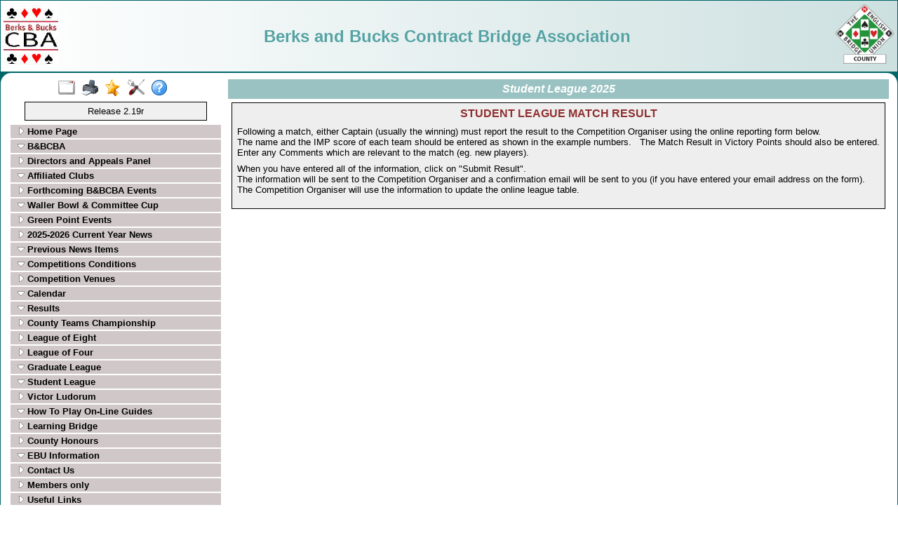

--- FILE ---
content_type: text/html
request_url: https://www.bridgewebs.com/bbcba/page68.html
body_size: 10590
content:
<!DOCTYPE HTML>
<html xml:lang="en" lang="en">

<head>
<meta http-equiv="Content-Type" content="text/html; charset=iso-8859-1" />
<meta name="expires" content="tue, 01 Jun 2017 19:45:00 GMT" />
<meta name="robots" content="index,follow" />
<meta name="revisit-after" content="30 days" />
<meta name="format-detection" content="telephone=no" />
<meta name="keywords" content="bridge,club,bridge club,play bridge,learn bridge,bridge lessons,Berks and Bucks Contract Bridge Association,Berks & Bucks County,bucks"/>
<meta name="viewport" content="width=device-width" />
<meta name="viewport" content="initial-scale=1.0" />
<meta name="description" content="The Berks & Bucks Contract Brige Association web site gives information about competitions and bridge news around the counties. " />
<meta name="verify-v1" content="N+IOkpOaynEuTKan8q3FKwac1IBjuygFJUWRwbLQG58=" />
<title>Berks and Bucks Contract Bridge Association, Berks & Bucks County</title>
<link rel="stylesheet" type="text/css" href="https://code.jquery.com/ui/1.13.1/themes/base/jquery-ui.css" />
<link rel="stylesheet" type="text/css" href="/unslider/dist/css/unslider.css" />
<link rel="stylesheet" type="text/css" href="/ckeditor_4.9.2/plugins/fontawesome/font-awesome/css/font-awesome.min.css" />
<link rel="stylesheet" type="text/css" href="/bbcba/bwstyle_1113.css" />

<script type="text/javascript" src="https://code.jquery.com/jquery-3.2.1.js"></script>
<script type="text/javascript" src="https://code.jquery.com/ui/1.13.1/jquery-ui.js"></script>
<script type="text/javascript" src="/unslider/src/js/unslider.js"></script>

<script type="text/javascript" src="/bbcba/bwmenu_1513.js"></script>
<script type="text/javascript" src="/bwscript/bwor16/jscript_bridgewebs.js" ></script>
<script type="text/javascript" src="/bwscript/bwor16/jscript_bw.js" ></script>
<script type="text/javascript" src="/bwscript/bwor16/jscript_calendar.js" ></script>
<script type="text/javascript" src="/bwscript/bwor16/jscript_email_private.js" ></script>
<script type="text/javascript" src="/bwscript/bwor16/jscript_form.js" ></script>
<script type="text/javascript" src="/bwscript/bwor16/jscript_menu_modern_nav.js" ></script>
<script type="text/javascript" src="/bwscript/bwor16/jscript_menu_view.js" ></script>
<script type="text/javascript" src="/bwscript/bwor16/jscript_stat_counter.js" ></script>

<script type="text/javascript">
var bwhost = '.bridgewebs.com';
var club = 'bbcba';
var club_name = 'Berks and Bucks Contract Bridge Association';
var col_dark = '#9ac2c2';
var col_darker = '#006668';
var col_pale = '#cde0e0';
var col_paler = '#cde0e0';
var curr_pid = 'display_page68';
var menu_entries = 102;
var menu_menu_box1_bedge = '0px';
var menu_menu_box1_bg = '#D0C8C8';
var menu_menu_box1_bord = '#888888';
var menu_menu_box1_bsize = '1px';
var menu_menu_box1_btype = 'solid';
var menu_menu_box1_pad = '2px';
var menu_menu_box1_shadow = 'none';
var menu_menu_box1_size = 'small';
var menu_menu_box1_text = '#000000';
var menu_menu_box2_bedge = '0px';
var menu_menu_box2_bg = '#ECE4E4';
var menu_menu_box2_bord = '#888888';
var menu_menu_box2_bsize = '1px';
var menu_menu_box2_btype = 'solid';
var menu_menu_box2_pad = '2px';
var menu_menu_box2_size = 'x-small';
var menu_menu_box2_text = '#000000';
var menu_menu_butt = '1px';
var menu_menu_effect = 'none';
var menu_menu_font = 'Arial';
var menu_menu_position = 'down';
var menu_menu_prefix = 'menu_arrow';
var menu_menu_style = 'std';
var menu_menu_version = '';
var menu_menu_width = '300px';
var menu_menu_wrap = 'normal';
var menu_modern = '';
var menu_width = 320;
var pid = 'display_page68';
var release3 = '';
var result_css_club = '/bbcba/bwstyle_1113.css';
var sessid = '';
var stat_size = 0;
var stat_year = 0;
var viewport = 1;
var web_release = 'bwor';
var web_release_club = 'bwor';
var web_release_curr = 'bwor';
var web_release_top = 'bwor';
function bwInitFunctions ( )
{
   bwStatCounter ( );
   formInitAll ( 'page68', 0 );
   menuInit ( 0 );
}
</script>

<style type="text/css">
.cbnews_column4 { min-width: 300px; width: 300px;  }

</style>

</head>
<body style=""  onload="bwLoad ( );" onresize="bwResize ( );"  >
<script>0</script>
<a name="top"></a>
<form id="main" name="main" action="/cgi-bin/bwor/bw.cgi?club=bbcba&amp;pid=display_page68" method="post" style="height:100%;min-height:100%" enctype="multipart/form-data">
<div id="popup_box" class="bwbox_popup"></div>
<div id="warning_message" style="height:30px;border:1px solid black;width:98%;margin:1px;padding:2px 10px;white-space:nowrap;display:none;background-color:#f4f4be">
</div>

<div class="bwbox_hidden">
<input type="hidden" id="hidden_club" name="hidden_club" value="bbcba"/>
<input type="hidden" id="hidden_embed" name="hidden_embed" value=""/>
<input type="hidden" id="hidden_full" name="hidden_full" value=""/>
<input type="hidden" id="hidden_pid" name="hidden_pid" value="display_page68"/>
<input type="hidden" id="hidden_wd" name="hidden_wd" value=""/>
</div>

<div id="adaptaon" class="top_div ">
<div class="bwbox_top" id="bwbox_top">
	<div class="bwbox_body" id="bwbox_body">
		<div id="bwbox_banner" class="bwbox_banner">
<div class="bwbox_banner1" id="bwbox_banner1">
<div class="bwbox_banner2" id="bwbox_banner2">
<div style="display:flex;width:100%">
<div class="bwbox_banner_left  bwhide"><img id="bpic1" alt="" style="" src="/bbcba/bbcba_suits.jpg" border="0" /></div>
<div align="center" class="bwbox_banner_center" style="display:flex;margin:auto;">
<div style="display:inline;align-items: center;align-content:center;"></div>
<div>
<div><div id="bpic2" class="bwbox_banner_name">Berks and Bucks Contract Bridge Association</div></div>

</div>
<div></div>
</div>
<div class="bwbox_banner_right bwhide"><img id="bpic3" alt="" style="" src="/bbcba/ebu_county_logo_2.png" border="0" /></div>
</div>
</div>
</div>
</div>
		<div class="bwbox_bwpagebody1" id="bwbox_bwpagebody1">
			<div class="bwbox_bwpagebody2" id="bwpagebody">
				
				<div class="bwbox_main_both" id="bwbox_main_both"><div class="bwbox_main_left" id="bwbox_main_left">
<div class="bwbox_main_menu" id="bwbox_main_menu">
<div class="bwbox_main_menu1" id="bwbox_main_menu1a">
<div class="bwbox_leftmenu"><div style="display:flex;text-align:center;margin: 0 auto;width:100%"><div style="display:flex;text-align:center;margin: 0 auto;">
<a class="tbar2_btn tbar2_full" title="Full Screen" style="display:block;width:25px;text-align:center;" href="https://www.bridgewebs.com/cgi-bin/bwor/bw.cgi?pid=display_home&amp;wd=1&amp;full=1&amp;club=bbcba" ></a>
<a class="tbar2_btn tbar2_print" title="Print Page" style="display:block;width:25px;text-align:center;" href="/cgi-bin/bwor/bw.cgi?pid=display_home&amp;wd=1&amp;print=1&amp;popt=publish&amp;full=1&amp;club=bbcba"  target="print"></a>
<a class="tbar2_btn tbar2_bnew" title="Latest Enhancements" style="display:block;width:25px;text-align:center;" href="/cgi-bin/bwx/bw.cgi?pid=display_page13&club=bw"  target="bw"></a>
<a class="tbar2_btn tbar2_admin" title="Web Administration" style="display:block;width:25px;text-align:center;" href="https://www.bridgewebs.com/cgi-bin/bwor/bw.cgi?pid=upload_menu&amp;wd=1&amp;club=bbcba"  target="_top"></a>
<a class="tbar2_btn tbar2_help" title="Help" style="display:block;width:25px;text-align:center;" href="/guide"  target="help"></a>
</div></div></div>
<div class="bwbox_leftmenu"><div class="bwbox_release">
Release 2.19r
</div></div>
<div class="bwbox_leftmenu"><div id="menubox" class="bwbox_menubox bwbox_menu_pos_down"></div></div>
</div>
<div class="bwbox_main_menu2" id="bwbox_main_menu1b">
<div class="bwbox_leftmenu"><div style="padding:5px;text-align:center;">
<div title="For Mobile/Smart device use only" id="bwbox_desktop" class="bwbox_desktop" onClick="bwDesktop()"><a class="bwbox_desktop_a" id="bwbox_desktop_a" href="/cgi-bin/bwor/bw.cgi?pid=display_home&amp;wd=1&amp;club=bbcba" target="_top">Switch to Desktop</a></div>
</div></div>
<div class="bwbox_leftmenu"><div id="stat_counter">
<table title="For a complete daily analysis, see Administration - Site Statistics" border="0" cellspacing="0" align="center">
<tr>
<td>
<table border="0" cellspacing="2" align="center">
<tr>
<td align="center" class="counter_style">0</td>
<td align="center" class="counter_style">0</td>
<td align="center" class="counter_style">0</td>
<td align="center" class="counter_style">0</td>
<td align="center" class="counter_style">0</td>
<td align="center" class="counter_style">0</td>
</tr>
</table>
</td>
</tr>
<tr>
<td class="counter_msg">Pages viewed in 2026</td>
</tr>
</table>
</div></div>
</div>
</div>
</div>
<div class="bwbox_main_right" id="bwbox_main_right">
<div class="bwbox_main_right_box" id="bwbox_main_right_box">
<div class="header_style">Student League 2025</div>
<div class="news_column3">
<div class="page_boxing_1_page" >

<table id="bwbox_page_page68" align="center" border="0" cellspacing="2"  width="100%">
<tr>
<td valign="top">
<div class="page_boxing_1_news"  id="1315383009">

<table  border="0" cellspacing="0" width="100%">
<tr>
<td    class="page_title_1" >STUDENT LEAGUE MATCH RESULT</td>
</tr>
<tr>
<td  class="page_text_1">
<table cellpadding="0" cellspacing="0" border="0" width="100%">
<tr>
<td ><table width="100%">
<tr><td colspan="2" valign="top"><p align="left">Following a match, either Captain (usually the winning)&nbsp;must report the result to the&nbsp;Competition Organiser&nbsp;using the online reporting form below.<br />
The name and the IMP score of each team should be entered as shown in the example numbers.&nbsp;&nbsp; The Match Result in Victory Points&nbsp;should also be entered.<br />
Enter any Comments which are relevant to the match (eg. new players).</p>
<p align="left">When you have entered all of the information, click on &quot;Submit Result&quot;.<br />
The information will be sent to the Competition Organiser and a confirmation email will be sent to you (if you have entered your email address on the form).<br />
The Competition Organiser will&nbsp;use the information to&nbsp;update the online league table.</p>
</td></tr>
<tr><td><div>
<div id="form_detail_box_1"></div>
<div style="width:100%;white-space: nowrap;" id="form_list_box_1"></div>
</div></td></tr>
</table></td>
</tr>
</table>
</td>
</tr>
</table>

</div>
</td>
</tr>
</table>

</div>
</div>
</div>
</div></div>
			</div>
		</div>
		<div class="bwbox_footer">
This site is built with <a  href="https://www.bridgewebs.com" target="_blank"><span class="bwbox_footer_link"><b>BridgeWebs</b></span></a>, the easy web solution.

</div>
	</div>
</div>

</div>
</form>
</body>

</html>


--- FILE ---
content_type: text/css
request_url: https://www.bridgewebs.com/bbcba/bwstyle_1113.css
body_size: 105325
content:
.page_index_1 { color: #902F2F; font-size: medium; font-weight: bold; padding: 2px; text-align: left; font-family: Verdana, Geneva, sans-serif; font-style: normal; }
.page_inner_1 { background-color: #EEEEEE; border-color: #000000; border-radius: 0px; border-style: solid; border-width: 1px; padding: 1px; }
.page_inner_box_1 { background-color: #EEEEEE; }
.page_link_1 { background-color: transparent; border-color: #000000; border-radius: 5px; border-style: solid; border-width: 0px; color: #902F2F; cursor: pointer; font-size: medium; font-weight: bold; padding: 2px; text-align: center; font-family: Verdana, Geneva, sans-serif; font-style: normal; }
.page_link_index_1 { border: 0px; color: #902F2F; cursor: pointer; font-size: medium; font-weight: bold; padding: 2px; text-align: left; font-family: Verdana, Geneva, sans-serif; font-style: normal; }
.page_outer_1 { border-color: #000000; border-radius: 0px; border-style: solid; border-width: 0px; padding: 5px; background-color: transparent; }
.page_outer_box_1 { background-color: transparent; }
.page_text_1 { background-color: transparent; border-color: #000000; border-radius: 0px; border-style: solid; border-width: 0px; font-size: small; font-weight: normal; padding: 2px; text-align: left; color: #000000; font-family: Verdana, Geneva, sans-serif; font-style: normal; }
.page_text_link_1 { cursor: pointer; }
.page_text_link_1:hover { color: transparent; background-color: #000000; cursor: pointer; }
.page_title_1 { background-color: transparent; border-color: #000000; border-radius: 5px; border-style: solid; border-width: 0px; color: #902F2F; font-size: medium; font-weight: bold; padding: 4px; text-align: center; font-family: Verdana, Geneva, sans-serif; font-style: normal; }
.page_title_link_1 { cursor: pointer; }
.page_title_link_1:hover { color: transparent; background-color: #902F2F; cursor: pointer; }
.page_boxing_1_page { background-color: transparent; border-color: #000000; border-style: solid; border-width: 0px; margin: 0px; padding: 2px; border-radius: 0px; }
.page_boxing_1_news { background-color: #EEEEEE; border-color: #000000; border-style: solid; border-width: 1px; margin: 0px; padding: 2px; border-radius: 0px; }
.page_index_2 { color: #000000; font-size: medium; font-weight: bold; padding: 2px; text-align: left; font-family: Verdana, Geneva, sans-serif; font-style: normal; }
.page_inner_2 { background-color: #cde0e0; border-color: #000000; border-radius: 0px; border-style: solid; border-width: 1px; padding: 1px; }
.page_inner_box_2 { background-color: #cde0e0; }
.page_link_2 { background-color: #93c47d; border-color: #6aa84f; border-radius: 5px; border-style: solid; border-width: 0px; color: white; cursor: pointer; font-size: medium; font-weight: bold; padding: 2px; text-align: center; font-family: Verdana, Geneva, sans-serif; font-style: normal; }
.page_link_index_2 { border: 0px; color: #000000; cursor: pointer; font-size: medium; font-weight: bold; padding: 2px; text-align: left; font-family: Verdana, Geneva, sans-serif; font-style: normal; }
.page_outer_2 { border-color: #888888; border-radius: 0px; border-style: solid; border-width: 3px; padding: 5px; background-color: #f8f8e4; }
.page_outer_box_2 { background-color: #f8f8e4; }
.page_text_2 { background-color: rgba(0, 0, 0, 0); border-color: #000000; border-radius: 0px; border-style: solid; border-width: 0px; font-size: small; font-weight: normal; padding: 2px; text-align: center; color: #000000; font-family: Verdana, Geneva, sans-serif; font-style: normal; }
.page_text_link_2 { cursor: pointer; }
.page_text_link_2:hover { color: rgba(0, 0, 0, 0); background-color: #000000; cursor: pointer; }
.page_title_2 { background-color: #93c47d; border-color: #6aa84f; border-radius: 5px; border-style: solid; border-width: 0px; color: white; font-size: medium; font-weight: bold; padding: 4px; text-align: center; font-family: Verdana, Geneva, sans-serif; font-style: normal; }
.page_title_link_2 { cursor: pointer; }
.page_title_link_2:hover { color: #93c47d; background-color: white; cursor: pointer; }
.page_boxing_2_page { background-color: #f8f8e4; border-color: #888888; border-style: solid; border-width: 3px; margin: 0px; padding: 2px; border-radius: 8px; }
.page_boxing_2_news { background-color: #cde0e0; border-color: #000000; border-style: solid; border-width: 1px; margin: 0px; padding: 2px; border-radius: 0px; }
.page_index_3 { color: #3333FF; font-size: large; font-weight: bold; padding: 2px; text-align: left; font-family: Verdana, Geneva, sans-serif; font-style: normal; }
.page_inner_3 { background-color: transparent; border-color: #000000; border-radius: 0px; border-style: solid; border-width: 1px; padding: 1px; }
.page_inner_box_3 { background-color: transparent; }
.page_link_3 { background-color: ; border-color: #000000; border-radius: 5px; border-style: solid; border-width: 0px; color: #3333FF; cursor: pointer; font-size: large; font-weight: bold; padding: 2px; text-align: left; font-family: Verdana, Geneva, sans-serif; font-style: normal; }
.page_link_index_3 { border: 0px; color: #3333FF; cursor: pointer; font-size: large; font-weight: bold; padding: 2px; text-align: left; font-family: Verdana, Geneva, sans-serif; font-style: normal; }
.page_outer_3 { border-color: #000000; border-radius: 0px; border-style: solid; border-width: 0px; padding: 5px; background-color: transparent; }
.page_outer_box_3 { background-color: transparent; }
.page_text_3 { background-color: ; border-color: #000000; border-radius: 0px; border-style: solid; border-width: 0px; font-size: small; font-weight: normal; padding: 2px; text-align: left; color: #000000; font-family: Verdana, Geneva, sans-serif; font-style: normal; }
.page_text_link_3 { cursor: pointer; }
.page_text_link_3:hover { color: ; background-color: #000000; cursor: pointer; }
.page_title_3 { background-color: ; border-color: #000000; border-radius: 5px; border-style: solid; border-width: 0px; color: #3333FF; font-size: large; font-weight: bold; padding: 4px; text-align: left; font-family: Verdana, Geneva, sans-serif; font-style: normal; }
.page_title_link_3 { cursor: pointer; }
.page_title_link_3:hover { color: ; background-color: #3333FF; cursor: pointer; }
.page_boxing_3_page { background-color: transparent; border-color: #000000; border-style: solid; border-width: 0px; margin: 0px; padding: 2px; border-radius: 0px; }
.page_boxing_3_news { background-color: transparent; border-color: #000000; border-style: solid; border-width: 1px; margin: 0px; padding: 2px; border-radius: 0px; }
.page_index_4 { color: #000000; font-size: ; font-weight: normal; padding: 2px; text-align: left; font-family: Verdana, Geneva, sans-serif; font-style: normal; }
.page_inner_4 { background-color: #f8f8e4; border-color: #888888; border-radius: ; border-style: solid; border-width: 3px; padding: 1px; }
.page_inner_box_4 { background-color: #f8f8e4; }
.page_link_4 { background-color: ; border-color: #000000; border-radius: 0px; border-style: solid; border-width: 0px; color: ; cursor: pointer; font-size: ; font-weight: normal; padding: 2px; text-align: center; font-family: Verdana, Geneva, sans-serif; font-style: normal; }
.page_link_index_4 { border: 0px; color: #000000; cursor: pointer; font-size: ; font-weight: normal; padding: 2px; text-align: left; font-family: Verdana, Geneva, sans-serif; font-style: normal; }
.page_outer_4 { border-color: #000000; border-radius: ; border-style: solid; border-width: 0px; padding: 5px; background-color: transparent; }
.page_outer_box_4 { background-color: transparent; }
.page_text_4 { background-color: ; border-color: #000000; border-radius: 0px; border-style: solid; border-width: 0px; font-size: small; font-weight: normal; padding: 2px; text-align: left; color: #000000; font-family: Verdana, Geneva, sans-serif; font-style: normal; }
.page_text_link_4 { cursor: pointer; }
.page_text_link_4:hover { color: ; background-color: #000000; cursor: pointer; }
.page_title_4 { background-color: ; border-color: #000000; border-radius: 0px; border-style: solid; border-width: 0px; color: ; font-size: ; font-weight: normal; padding: 4px; text-align: center; font-family: Verdana, Geneva, sans-serif; font-style: normal; }
.page_title_link_4 { cursor: pointer; }
.page_title_link_4:hover { color: ; background-color: ; cursor: pointer; }
.page_boxing_4_page { background-color: transparent; border-color: #000000; border-style: solid; border-width: 0px; margin: 0px; padding: 2px; border-radius: 0px; }
.page_boxing_4_news { background-color: #f8f8e4; border-color: #888888; border-style: solid; border-width: 3px; margin: 0px; padding: 2px; border-radius: 8px; }
.page_index_87 { color: #434343; font-size: x-large; font-weight: normal; padding: 2px; text-align: left; font-family: Verdana, Geneva, sans-serif; font-style: normal; }
.page_inner_87 { background-color: transparent; border-color: #000000; border-radius: 0px; border-style: solid; border-width: 0px; padding: 1px; }
.page_inner_box_87 { background-color: transparent; }
.page_link_87 { background-color: #d9d9d9; border-color: #000000; border-radius: 5px 5px 0px 0px; border-style: solid; border-width: 1px; color: #434343; cursor: pointer; font-size: x-large; font-weight: normal; padding: 2px; text-align: Center; font-family: Calibri, Helvetica, sans-serif; font-style: normal; }
.page_link_index_87 { border: 0px; color: #434343; cursor: pointer; font-size: x-large; font-weight: normal; padding: 2px; text-align: left; font-family: Calibri, Helvetica, sans-serif; font-style: normal; }
.page_outer_87 { border-color: #000000; border-radius: 0px; border-style: solid; border-width: 0px; padding: 5px; background-color: transparent; }
.page_outer_box_87 { background-color: transparent; }
.page_text_87 { background-color: #FFFFFF; border-color: #000000; border-radius: 0px 0px 5px 5px; border-style: solid; border-width: 0px 1px 1px 1px; font-size: medium; font-weight: normal; padding: 2px; text-align: left; color: #000000; font-family: Verdana, Geneva, sans-serif; font-style: normal; }
.page_text_link_87 { cursor: pointer; }
.page_text_link_87:hover { color: #FFFFFF; background-color: #000000; cursor: pointer; }
.page_title_87 { background-color: #d9d9d9; border-color: #000000; border-radius: 5px 5px 0px 0px; border-style: solid; border-width: 1px; color: #434343; font-size: x-large; font-weight: normal; padding: 4px; text-align: Center; font-family: Calibri, Helvetica, sans-serif; font-style: normal; }
.page_title_link_87 { cursor: pointer; }
.page_title_link_87:hover { color: #d9d9d9; background-color: #434343; cursor: pointer; }
.page_boxing_87_page { background-color: transparent; border-color: #000000; border-style: solid; border-width: 0px; margin: 0px; padding: 2px; border-radius: 0px; }
.page_boxing_87_news { background-color: transparent; border-color: #000000; border-style: solid; border-width: 0px; margin: 0px; padding: 2px; border-radius: 0px; }
.page_index_95 { color: #000000; font-size: medium; font-weight: bold; padding: 2px; text-align: left; font-family: Verdana, Geneva, sans-serif; font-style: normal; }
.page_inner_95 { background-color: transparent; border-color: #000000; border-radius: ; border-style: solid; border-width: 0px; padding: 1px; }
.page_inner_box_95 { background-color: transparent; }
.page_link_95 { background-color: #B15151; border-color: #000000; border-radius: 0px; border-style: solid; border-width: 0px; color: #ffffff; cursor: pointer; font-size: medium; font-weight: bold; padding: 2px; text-align: left; font-family: Verdana, Geneva, sans-serif; font-style: normal; }
.page_link_index_95 { border: 0px; color: #000000; cursor: pointer; font-size: medium; font-weight: bold; padding: 2px; text-align: left; font-family: Verdana, Geneva, sans-serif; font-style: normal; }
.page_outer_95 { border-color: #000000; border-radius: ; border-style: solid; border-width: ; padding: 5px; background-color: transparent; }
.page_outer_box_95 { background-color: transparent; }
.page_text_95 { background-color: #ffffff; border-color: #000000; border-radius: 0px; border-style: solid; border-width: 0px; font-size: medium; font-weight: normal; padding: 2px; text-align: left; color: #000000; font-family: Verdana, Geneva, sans-serif; font-style: normal; }
.page_text_link_95 { cursor: pointer; }
.page_text_link_95:hover { color: #ffffff; background-color: #000000; cursor: pointer; }
.page_title_95 { background-color: #B15151; border-color: #000000; border-radius: 0px; border-style: solid; border-width: 0px; color: #ffffff; font-size: medium; font-weight: bold; padding: 4px; text-align: left; font-family: Verdana, Geneva, sans-serif; font-style: normal; }
.page_title_link_95 { cursor: pointer; }
.page_title_link_95:hover { color: #B15151; background-color: #ffffff; cursor: pointer; }
.page_boxing_95_page { background-color: transparent; border-color: #000000; border-style: solid; border-width: 0px; margin: 0px; padding: 2px; border-radius: 0px; }
.page_boxing_95_news { background-color: transparent; border-color: #000000; border-style: solid; border-width: 0px; margin: 0px; padding: 2px; border-radius: 0px; }
.page_index_96 { color: #000000; font-size: medium; font-weight: bold; padding: 2px; text-align: left; font-family: Verdana, Geneva, sans-serif; font-style: normal; }
.page_inner_96 { background-color: transparent; border-color: #000000; border-radius: ; border-style: solid; border-width: ; padding: 1px; }
.page_inner_box_96 { background-color: transparent; }
.page_link_96 { background-color: #ECE4E4; border-color: #000000; border-radius: 0px; border-style: solid; border-width: 0px; color: #000000; cursor: pointer; font-size: medium; font-weight: bold; padding: 2px; text-align: left; font-family: Verdana, Geneva, sans-serif; font-style: normal; }
.page_link_index_96 { border: 0px; color: #000000; cursor: pointer; font-size: medium; font-weight: bold; padding: 2px; text-align: left; font-family: Verdana, Geneva, sans-serif; font-style: normal; }
.page_outer_96 { border-color: #000000; border-radius: ; border-style: solid; border-width: ; padding: 5px; background-color: transparent; }
.page_outer_box_96 { background-color: transparent; }
.page_text_96 { background-color: ; border-color: #000000; border-radius: 0px; border-style: solid; border-width: 0px; font-size: small; font-weight: normal; padding: 2px; text-align: left; color: #902F2F; font-family: Verdana, Geneva, sans-serif; font-style: normal; }
.page_text_link_96 { cursor: pointer; }
.page_text_link_96:hover { color: ; background-color: #902F2F; cursor: pointer; }
.page_title_96 { background-color: #ECE4E4; border-color: #000000; border-radius: 0px; border-style: solid; border-width: 0px; color: #000000; font-size: medium; font-weight: bold; padding: 4px; text-align: left; font-family: Verdana, Geneva, sans-serif; font-style: normal; }
.page_title_link_96 { cursor: pointer; }
.page_title_link_96:hover { color: #ECE4E4; background-color: #000000; cursor: pointer; }
.page_boxing_96_page { background-color: transparent; border-color: #000000; border-style: solid; border-width: 0px; margin: 0px; padding: 2px; border-radius: 0px; }
.page_boxing_96_news { background-color: transparent; border-color: #000000; border-style: solid; border-width: 0px; margin: 0px; padding: 2px; border-radius: 0px; }
.page_index_97 { color: #000000; font-size: medium; font-weight: bold; padding: 2px; text-align: left; font-family: Verdana, Geneva, sans-serif; font-style: normal; }
.page_inner_97 { background-color: transparent; border-color: #000000; border-radius: ; border-style: solid; border-width: ; padding: 1px; }
.page_inner_box_97 { background-color: transparent; }
.page_link_97 { background-color: #ECE4E4; border-color: #000000; border-radius: 0px; border-style: solid; border-width: 0px; color: #000000; cursor: pointer; font-size: medium; font-weight: bold; padding: 2px; text-align: left; font-family: Verdana, Geneva, sans-serif; font-style: normal; }
.page_link_index_97 { border: 0px; color: #000000; cursor: pointer; font-size: medium; font-weight: bold; padding: 2px; text-align: left; font-family: Verdana, Geneva, sans-serif; font-style: normal; }
.page_outer_97 { border-color: #000000; border-radius: ; border-style: solid; border-width: ; padding: 5px; background-color: transparent; }
.page_outer_box_97 { background-color: transparent; }
.page_text_97 { background-color: ; border-color: #000000; border-radius: 0px; border-style: solid; border-width: 0px; font-size: small; font-weight: normal; padding: 2px; text-align: left; color: #902F2F; font-family: Verdana, Geneva, sans-serif; font-style: normal; }
.page_text_link_97 { cursor: pointer; }
.page_text_link_97:hover { color: ; background-color: #902F2F; cursor: pointer; }
.page_title_97 { background-color: #ECE4E4; border-color: #000000; border-radius: 0px; border-style: solid; border-width: 0px; color: #000000; font-size: medium; font-weight: bold; padding: 4px; text-align: left; font-family: Verdana, Geneva, sans-serif; font-style: normal; }
.page_title_link_97 { cursor: pointer; }
.page_title_link_97:hover { color: #ECE4E4; background-color: #000000; cursor: pointer; }
.page_boxing_97_page { background-color: transparent; border-color: #000000; border-style: solid; border-width: 0px; margin: 0px; padding: 2px; border-radius: 0px; }
.page_boxing_97_news { background-color: transparent; border-color: #000000; border-style: solid; border-width: 0px; margin: 0px; padding: 2px; border-radius: 0px; }
.page_index_98 { color: #902F2F; font-size: small; font-weight: bold; padding: 2px; text-align: left; font-family: Verdana, Geneva, sans-serif; font-style: normal; }
.page_inner_98 { background-color: transparent; border-color: #000000; border-radius: 0px; border-style: solid; border-width: 1px; padding: 1px; }
.page_inner_box_98 { background-color: transparent; }
.page_link_98 { background-color: #a0ffa0; border-color: #000000; border-radius: 5px; border-style: solid; border-width: 0px; color: #902F2F; cursor: pointer; font-size: small; font-weight: bold; padding: 2px; text-align: center; font-family: Verdana, Geneva, sans-serif; font-style: normal; }
.page_link_index_98 { border: 0px; color: #902F2F; cursor: pointer; font-size: small; font-weight: bold; padding: 2px; text-align: left; font-family: Verdana, Geneva, sans-serif; font-style: normal; }
.page_outer_98 { border-color: #000000; border-radius: 0px; border-style: solid; border-width: 0px; padding: 5px; background-color: transparent; }
.page_outer_box_98 { background-color: transparent; }
.page_text_98 { background-color: #eeeeee; border-color: #000000; border-radius: 0px; border-style: solid; border-width: 0px; font-size: small; font-weight: normal; padding: 2px; text-align: center; color: #000000; font-family: Verdana, Geneva, sans-serif; font-style: normal; }
.page_text_link_98 { cursor: pointer; }
.page_text_link_98:hover { color: #eeeeee; background-color: #000000; cursor: pointer; }
.page_title_98 { background-color: #a0ffa0; border-color: #000000; border-radius: 5px; border-style: solid; border-width: 0px; color: #902F2F; font-size: small; font-weight: bold; padding: 4px; text-align: center; font-family: Verdana, Geneva, sans-serif; font-style: normal; }
.page_title_link_98 { cursor: pointer; }
.page_title_link_98:hover { color: #a0ffa0; background-color: #902F2F; cursor: pointer; }
.page_boxing_98_page { background-color: transparent; border-color: #000000; border-style: solid; border-width: 0px; margin: 0px; padding: 2px; border-radius: 0px; }
.page_boxing_98_news { background-color: transparent; border-color: #000000; border-style: solid; border-width: 1px; margin: 0px; padding: 2px; border-radius: 0px; }
.page_index_99 { color: #902F2F; font-size: small; font-weight: bold; padding: 2px; text-align: left; font-family: Verdana, Geneva, sans-serif; font-style: normal; }
.page_inner_99 { background-color: transparent; border-color: #000000; border-radius: ; border-style: solid; border-width: 1px; padding: 1px; }
.page_inner_box_99 { background-color: transparent; }
.page_link_99 { background-color: #ffa0a0; border-color: #000000; border-radius: 0px; border-style: solid; border-width: 0px; color: #902F2F; cursor: pointer; font-size: small; font-weight: bold; padding: 2px; text-align: center; font-family: Verdana, Geneva, sans-serif; font-style: normal; }
.page_link_index_99 { border: 0px; color: #902F2F; cursor: pointer; font-size: small; font-weight: bold; padding: 2px; text-align: left; font-family: Verdana, Geneva, sans-serif; font-style: normal; }
.page_outer_99 { border-color: #000000; border-radius: ; border-style: solid; border-width: 0px; padding: 5px; background-color: transparent; }
.page_outer_box_99 { background-color: transparent; }
.page_text_99 { background-color: #eeeeee; border-color: #000000; border-radius: 0px; border-style: solid; border-width: 0px; font-size: small; font-weight: normal; padding: 2px; text-align: center; color: #000000; font-family: Verdana, Geneva, sans-serif; font-style: normal; }
.page_text_link_99 { cursor: pointer; }
.page_text_link_99:hover { color: #eeeeee; background-color: #000000; cursor: pointer; }
.page_title_99 { background-color: #ffa0a0; border-color: #000000; border-radius: 0px; border-style: solid; border-width: 0px; color: #902F2F; font-size: small; font-weight: bold; padding: 4px; text-align: center; font-family: Verdana, Geneva, sans-serif; font-style: normal; }
.page_title_link_99 { cursor: pointer; }
.page_title_link_99:hover { color: #ffa0a0; background-color: #902F2F; cursor: pointer; }
.page_boxing_99_page { background-color: transparent; border-color: #000000; border-style: solid; border-width: 0px; margin: 0px; padding: 2px; border-radius: 0px; }
.page_boxing_99_news { background-color: transparent; border-color: #000000; border-style: solid; border-width: 1px; margin: 0px; padding: 2px; border-radius: 0px; }
html { overflow-y:scroll; margin: 0px; padding: 0px; min-width: 100%; min-height: 100%; width: -moz-fit-content; height: 100%; width: fit-content; box-sizing: border-box; }
body { background-color:white; margin:0px; font-family:Verdana, Arial, Helvetica, sans-serif; font-size:small; padding: 0px; min-width: 100%; min-height: 100%; width: -moz-fit-content; height: 100%; }
br.pageend { display:block; page-break-after:always; }
p.MsoNormal { margin-left:0cm; margin-right:0cm; margin-top:0cm; margin-bottom:.0001pt; }
div.pageend { display:block; page-break-after:always; }
@media print { .page-break { display: block; page-break-before: always; }
}
.b_menu { font-size:11px; color:black; background-color:#cde0e0; text-decoration:none; padding:1px; cursor:pointer; white-space:nowrap; border-top:1px solid white; border-bottom:1px solid white; border-left:0px solid white; border-right:0px solid white; width:180px; }
.b_menu_head { font-size:11px; color:black; background-color:#cde0e0; padding:0px; border:1px solid black; }
.b_menu_x { font-size:11px; color:black; background-color:#cde0e0; text-decoration:none; cursor:pointer; white-space:nowrap; padding:0px; width:180px; border-top:0px solid white; border-bottom:0px solid white; border-left:0px solid white; border-right:0px solid white; }
.b_menu_y { font-size:11px; color:black; background-color:#cde0e0; text-decoration:none; cursor:pointer; white-space:nowrap; width:180px; padding:1px; border-top:1px solid white; border-bottom:0px solid white; border-left:0px solid white; border-right:0px solid white; }
.board_sel { text-align:center; font-size:10px; font-weight:bold; cursor:pointer; border:2px outset #AAAAAA; background-color:#AAAAAA; color:white; }
.board_nosel { text-align:center; font-size:10px; font-weight:bold; border:2px outset #AAAAAA; background-color:#AAAAAA; color:#AAAAAA; }
#resbox .board_nosel { text-align:center; font-size:10px; font-weight:bold; border:2px outset #EEDDDD; background-color:#EEDDDD; color:#EEDDDD; }
.brx_board { background-color:#99CCFF; color:white; border:2px solid #30A0FF; padding:1px 3px; }
.brx_box_white { border:1px solid #FFFFFF; }
.brx_cal { font-size:11px; text-align:center; border-width:0px; height:50px; color:white; padding:0px; background-color:#cde0e0; }
.brx_cal_s { font-size:11px; text-align:center; color:white; border-width:0px; height:50px; padding:0px; background-color:#9ac2c2; }
.brx_even { font-size:x-small; text-align:center; border-width:0px; display:block; padding:1px 2px; background-color:#e0e0e0; }
.brx_even_lg { font-size:small; text-align:center; border-width:0px; padding:1px 2px; background-color:#e0e0e0; }
.brx_even_lg_n { font-size:small; text-align:left; border-width:0px; padding:1px 2px; text-decoration:none; font-style:italic; font-weight:bold; white-space:nowrap; background-color: #cde0e0; }
.brx_even_lg_n:hover { background-color: #9ac2c2; cursor:pointer; }
.brx_even_n { font-size:x-small; text-align:left; border-width:0px; padding:1px 2px; text-decoration:none; font-style:italic; font-weight:bold; white-space:nowrap; background-color:#cde0e0; }
.brx_event { font-size:11px; border-width:0px; padding:1px 2px; background-color:#f0f0f0; }
.brx_exclude { background-color:#eeeeee; color:#666666; padding:1px 4px; cursor:pointer; }
.brx_high_lg { font-size:small; text-align:center; border-width:0px; padding:1px 2px; background-color:pink; }
.brx_home_news { font-size:14px; text-align:left; text-decoration:none; padding:1px 2px; }
.brx_include { background-color:green; color:white; padding:1px 4px; cursor:pointer; }
.brx_link_none { font-size:11px; color:#ffffff; background-color:#cde0e0 ; padding:5px; text-decoration:none; width:120px; display:block; }
.brx_odd { font-size:x-small; text-align:center; border-width:0px; display:block; padding:1px 2px; background-color:#f0f0f0; }
.brx_odd_lg { font-size:small; text-align:center; border-width:0px; padding:1px 2px; background-color:#f0f0f0; }
.brx_odd_lg_n { font-size:small; text-align:left; text-decoration:none; font-style:italic; font-weight:bold; border-width:0px; padding:1px 2px; white-space:nowrap; background-color:#cde0e0; }
.brx_odd_lg_n:hover { background-color: #9ac2c2; cursor:pointer }
.comp_link { font-size: small; text-align: left; border-width: 0px; padding: 1px 2px; text-decoration: none; font-style: italic; font-weight: bold; white-space: nowrap; cursor: pointer; background-color: #6666aa; }
.brx_odd_n { font-size:x-small; text-align:left; text-decoration:none; font-style:italic; font-weight:bold; border-width:0px; padding:1px 2px; white-space:nowrap; background-color:#cde0e0; }
.brx_player { padding:4px 10px; font-size:small; font-weight:bold; color:#30A0FF; }
.brx_table { border:1px solid black; padding:2px; border-collapse:collapse; background-color:#EFEFEF; }
.brx_title { font-size:small; text-align:center; font-style:italic; font-weight:bold; border:1px solid #CCCCCC; color:white; padding:2px; background-color:#9ac2c2; }
.brx_title_s { font-size:x-small; text-align:center; font-style:italic; font-weight:bold; border:1px solid #CCCCCC; color:white; padding:2px; background-color:#9ac2c2; }
.brx_white_lg { font-size:small; text-align:center; border-width:0px; padding:1px 2px; }
.button_img { text-align:center; padding:0px; white-space:nowrap; }
.button_off { text-align:center; white-space:nowrap; font-size:12px; font-weight:bold; padding:1px 4px; display:block; color:#001f3e; cursor:pointer; }
.bw_clear { font-size:small; text-align:left; border-width:0px; padding:1px 2px; }
.bw_title { font-size:small; text-align:center; font-style:italic; font-weight:bold; border:1px solid white; color:white; padding:2px; background-color:#9ac2c2; }
.bw_title_s { font-size:x-small; text-align:center; font-style:italic; font-weight:bold; border:1px solid white; color:white; padding:2px; background-color:#9ac2c2; }
.cal_xx { font-size:small; color:black; height:15px; vertical-align:top; text-decoration:none; padding:2px; cursor:pointer; border-top:1px solid #aaaaaa; border-bottom:1px solid white; border-left:0px solid white; border-right:0px solid white; }
.cal_yy { font-size:small; color:black; background-color:#dddddd; height:15px; vertical-align:top; text-decoration:none; padding:2px; cursor:pointer; border-top:1px solid #aaaaaa; border-bottom:1px solid white; border-left:0px solid white; border-right:0px solid white; }
.col { color:#006668; }
.col_b { color:#006668; font-weight:bold; }
.col_bl { color:#006668; font-weight:bold; font-size:medium; }
.col_bs { color:#006668; font-weight:bold; font-size:x-small; }
.col_i { color:#006668; font-style:italic; }
.col_is { color:#006668; font-size:xx-small; font-style:italic; }
.col_l { color:#006668; font-size:medium; }
.col_s { color:#006668; font-size:x-small; }
.div_display { cursor:pointer }
.div_hidden { display:none }
.hand { text-align:left; font-size:10pt; font-weight:bold; white-space:nowrap; }
.label_left { border-width:0px; padding:1px 2px; text-align:left; white-space:nowrap; }
.lnk { color:#006668; }
.logo { font-size:x-large; font-weight:bold; font-style:italic; color:#cde0e0; }
.page_border { background-color:white; border-color:#9ac2c2; border-style:solid; }
.page_click { font-size:x-small; font-weight:bold; font-style:italic; cursor:pointer; color:#cde0e0; }
.page_panel { background-color:#9ac2c2; border-color:#9ac2c2; border-style:solid; border-width:0px; }
.page_break { page-break-after:always; display:block; }
.panel_col { background-color:#cde0e0; }
.panel_std { background-color:#eeeeee; }
.picture { padding:2px; border-width:1px; margin:6px; }
.pointers { text-align:center; border:2px outset #eeeedd; background-color:#eeeedd; padding:2px 6px 2px 4px; }
.red_bl { color:#3366FF; font-weight:bold; font-size:larger; }
.rounded_body { color: #006668; font-size: small; padding: 5px; text-align: left; }
.rounded_box { background-color: #eeeee0; border: 1px solid; border-color: #bbbbbb; border-radius: 4px; padding: 4px; }
.rounded_head { background-color: #9ac2c2; border: 1px solid #444444; border-radius: 4px; color: #ffffff; font-weight: bold; font-size: 14px; padding: 5px; text-align: center; }
.separator { text-align:center; padding:0px; border-left:2px outset #f8f8f6; border-right:0px; border-top:0px; border-bottom:0px; color:#ff0000; }
.spacer { background-color:#9ac2c2; }
.std { text-align:left; border-width:0px; padding:1px 2px; }
.std_b { font-weight:bold; }
.std_bi { font-weight:bold; font-style:italic; }
.std_bil { font-weight:bold; font-style:italic; font-size:medium; }
.std_bl { font-weight:bold; font-size:medium; }
.std_bli { font-weight:bold; font-style:italic; font-size:medium; }
.std_center { text-align:center; border-width:0px; padding:1px 2px; }
.std_i { font-style:italic; }
.std_is { font-style:italic; font-size:x-small; }
.std_l { font-size:medium; }
.std_line { height:1px; color:#006668; }
.std_right { text-align:right; border-width:0px; padding:1px 2px; }
.std_s { text-align:left; font-size:x-small; }
.std_sb { font-weight:bold; text-align:left; font-size:x-small; }
.menu_admin { width:180px; }
.tb_buttons { text-align:left; border-width:0px; }
.td_amend { border-width:0px; font-weight:bold; padding:1px 2px; text-align:left; }
.ul_content { vertical-align:top; cursor:pointer; color:black; padding:1px 40px; }
.ul_label { vertical-align:top; cursor:pointer; color:black; padding:1px 10px 1px 0px; list-style-image:url("/images/spacer.gif"); }
.ul_label_over { vertical-align:top; cursor:pointer; background-color:#006668; color:white; padding:1px 10px 1px 0px; list-style-image:url("/images/spacer.gif"); }
.ul_link { color:#006668; }
.ul_off { display:none; }
.ul_open_close { vertical-align:top; padding:1px 10px 1px 0px; cursor:pointer; }
.ul_std { vertical-align:top; cursor:pointer; }
.ul_std_off { vertical-align:top; display:none; list-style-type:none; }
.ul_std_on { vertical-align:top; cursor:pointer; list-style-type:none; }
p { word-wrap: break-word; }
a, a:link, a:visited, a:active { text-decoration:none; color:#006668; }
a.cal_link { font-size:small; cursor:pointer; padding:5px; text-decoration:none; }
a:hover { text-decoration:none; color:black; }
.xopt { border:1px solid #cde0e0; border-top-left-radius:6px; border-top-right-radius:6px; white-space:nowrap; font-weight:bold; text-align:center; background-color:#cde0e0; color:#006668; padding:3px; }
.xopthidden { cursor:pointer; background-color:#eeeeee; }
.xopthidden:hover { color:#000000; background-color:#cde0e0; }
.xoptcurrent { cursor:pointer; background-color:#cde0e0; color:#006668; }
.xoptcurrent:hover { color:#000000; }
.xadminbox { border:0px solid #cde0e0; background-color:#ffffee; }
.boxed { background-color:#eeeee0; border-width:1px; border-radius:5px; border-color:#bbbbbb; border-style:solid; padding:5px; }
.boxed_hidden { background-color:#eeeee0; border-width:1px; border-radius:5px; border-color:#bbbbbb; border-style:solid; padding:5px; overflow:hidden; width:98%; position:absolute; visibility:hidden; margin:2px; }
.boxed_shown { background-color:#eeeee0; border-width:1px; border-radius:5px; border-color:#bbbbbb; border-style:solid; padding:5px; overflow:hidden; width:98%; position:relative; margin:2px; }
.boxed2 { background-color:#eeeee0; border-width:1px; border-color:#bbbbbb; border-style:solid; padding:5px; }
.choiceno { background-color:#eeeeee; border:1px solid #9ac2c2; color:#666666; }
.choiceyes { background-color:#ffffff; border:1px solid #9ac2c2; color:#000000; }
.th_table { border:1px solid #444444; padding:2px; border-radius:5px; background-color:#eeeeee; }
.th_title { text-align:left; padding:4px; text-align:center; font-weight:bold; }
.th_text { text-align:left; padding:4px; border:1px solid #000000; white-space:nowrap; }
.th_frame { background-color:#888888; }
.th_param { border:2px inset; background-color:#ffffff; }
.th_choice { padding:1px; text-align:center; }
.th_settings { background-color:#eeeedd; text-align:center; border:1px solid; border-radius:5px; vertical-align:top; }
.th_example { background-color:#ffffff; text-align:center; border:1px solid; border-radius:5px; vertical-align:top; }
.help_button { border:0px; width:25px; height:25px; cursor:pointer; margin-left: 8px; background-repeat: no-repeat; background-color: transparent; background-image: url("/bwicons/24/210-help.png"); }
.help_button_left { margin-left: 2px; margin-bottom:4px; }
.tbar2_btn { border:0px; text-align:center; min-width:33px; height:26px; cursor:pointer; background-repeat: no-repeat; background-color: transparent; }
.tbar2_admin { background-image: url("/bwicons/24/0320-tools.png"); }
.tbar2_bnew { background-image: url("/bwicons/24/0105-star.png"); }
.tbar2_res { background-image: url("/bwicons/24/078-calendar2.png"); }
.tbar2_cal { background-image: url("/bwicons/24/calendar.png"); }
.tbar2_full { background-image: url("/bwicons/24/0110-windows.png"); }
.tbar2_home { background-image: url("/bwicons/24/0007-home.png"); }
.tbar2_norm { background-image: url("/bwicons/24/0111-windows_add.png"); }
.tbar2_print { background-image: url("/bwicons/24/004500-printer.png"); }
.tbar2_admin { background-image: url("/bwicons/24/0320-tools.png"); }
.tbar2_help { background-image: url("/bwicons/24/210-help.png"); }
.tbar2_link { min-width: 24px; color:transparent; }
.help_box { color:#444444; background-color:#FFFFBB; font-weight:bold; font-size:small; border:1px solid black; padding:5px; box-shadow: 4px 4px 10px 2px #444400; }
.picoff { padding:3px; background-color:transparent; border:2px #88FF88; margin:2px; }
.picon { padding:3px; background-color:#FF0000; border:2px #FF0000; margin:2px; }
.imgoff { background-color:#f8f8f0; text-align:center; border:1px solid; border-radius:5px; vertical-align:top; }
.imgon { background-color:#ccffcc; text-align:center; border:1px solid; border-radius:5px; vertical-align:top; }
.comp_link { font-size:small; text-align:left; border-width:0px; padding:1px 2px; text-decoration:none; font-style:italic; font-weight:bold; white-space:nowrap; cursor:pointer; background-color:#6666aa; }
.dropdown { float:left; padding-right:0px; }
.dropdown dd { position:absolute; left:150px; padding-left:2px; overflow:hidden; width:250px; display:none; background-color:#ffffff; z-index:200; opacity:0; border:solid black 1px; }
.dropdown dl { padding:0px; cursor:pointer; padding-left:0px; border:2px solid blue; }
.dropdown dt { padding:0px; cursor:pointer; padding-left:50px; border:0px solid black; }
.dropdownx { text-align:center; }
.dropdownx a { font-family:Verdana, Arial, Helvetica, sans-serif; font-size:small; text-align:left; display:block; padding:0px; color:#333; text-decoration:none; }
.dropdownx .dropdown a:visited { color:#333; }
.dropdownx a:hover, a:active { background:#d9e1e4; color:#000; }
.dropdownx dd { padding-left:100px; border:2px solid blue; }
.mn_1 { text-decoration: none; border: 0px; font-weight: bold; cursor: pointer; border-bottom: 1px solid white; text-align: left; }
.mn_2 { text-decoration: none; border: 0px; font-weight: bold; cursor: pointer; text-align: left; }
#calendar ul { list-style: none; padding:0px; }
#calendar .tooltip-top { margin-left: 20px; margin-top: 0px; min-width: 300px; position: absolute; left: -5000px; opacity: 0; z-index: 100; }
#calendar .tooltip-arrow { width: 0px; height: 0px; border-left: 12px solid transparent; border-right: 12px solid transparent; border-bottom: 12px solid #9ac2c2; margin-top: 0px; margin-bottom: 0px; margin-left: 30px; }
#calendar .tooltip-box { text-align: left; background-color: #FFFFFF; border-radius: 2px; border: 1px solid #9ac2c2; padding: 10px; }
#calendar li:hover .tooltip-top { left: auto; opacity: 1; -webkit-transition: opacity 0.5s; -moz-transition: opacity 0.5s; -ms-transition: opacity 0.5s; -o-transition: opacity 0.5s; transition: opacity 0.5s; }
#calendar .tooltip-button { white-space: normal; padding: 0px; transition: color 0.5s; }
#calendar li:hover .tooltip-button { color: #9ac2c2; -webkit-transition: color 0.5s; -moz-transition: color 0.5s; -ms-transition: color 0.5s; -o-transition: color 0.5s; transition: color 0.5s; }
.bwbox_main_full { display: flex; flex-direction: column; text-align: left; white-space:normal; width:100%; }
.bwbox_main_top { display: inline-block; text-align: left; }
.bwbox_main_bottom { display: inline-block; text-align: left; }
.bwbox_footer { font-style: italic; width: 100%; color: #000000; clear:both; text-align:center; }
.bwbox_footer_link { font-style: italic; width: 100%; color: #000000; }
.bwbox_top { text-align: center; background-repeat: repeat; min-height:100%; }
.top_div { min-height : 100%; }
.bwbox_body { display: inline-flex; flex-direction: column; text-align:left; font-family: Arial, Helvetica, sans-serif; font-size: small; max-width: none; width: 100%; min-height : 100%; height : 100%; }
.bwbody_edge { background-color:#9ac2c2; }
.bwbox_hidden { position: absolute; }
a.bwbox_desktop_a { cursor:pointer; border-radius:3px; border:1px solid #aaaaaa; padding:5px; color:black; font-weight:bold; font-size: small; }
.bwbox_desktop { display:none; }
.bwbox_main_left { padding: 5px 0px 5px 10px; display:inline-block; vertical-align:top; max-width: 300px; }
.bwbox_main_both { white-space: nowrap; display: inline-flex; width:100%; }
.bwbox_main_right { padding: 5px 8px 5px 10px; display: inline-block; text-align:left; vertical-align:top; white-space:normal; width:100%; }
.bwbox_main_right_box { display: inline-flex; flex-direction: column; min-width:100%; }
.tab_page_inner_1 { vertical-align:top; width:100%; height:100%; min-height:100%; }
.tab_page_inner_2 { color:red; font-weight:bold; text-align:left; }
.tab_page_inner_3 { width:100%; }
.tab_page_inner_4 { width:100%; height:94%; min-height:94%; }
.tab_page_inner_5 { width:100%; height:100%; min-height:100%; }
.bwbox_main_menu { white-space: normal; }
.bwbox_main_menu1a { vertical-align:top; display:inline-block; }
.bwbox_main_menu1b { vertical-align:top; display:inline-block; }
.news_column34 { white-space:normal; display:inline-flex; vertical-align:top; padding-top:5px; }
.news_column3 { white-space:normal; display:inline-block; vertical-align:top; }
.news_column4 { margin-left:3px; white-space:normal; display:inline-block; vertical-align:top; }
.bwbox_popup { position: absolute; left: 300px; top: 200px; border: 0px; width: 100px; z-index: 100; }
.bwbox_leftmenu { margin-bottom:6px; }
.bwbox_release { text-align:center; border: 1px solid black; background-color: #f0f0f0; margin: 0px 20px; padding:5px; font-size:small; }
.bwbox_popup_outer { border: 2px solid #444444; background-color: #FFFFFF; margin: 2px; border-radius: 8px; }
.bwbox_popup_inner { cursor:move; padding: 10px 0 0 10px; height: 30px; border: 0px solid #eeeeee; border-bottom: 1px solid #888888; background-color: #9ac2c2; color: #FFFFFF; margin:0px; font-size: 20px; border-radius: 8px 8px 0px 0px; }
.bwbox_popup_footer { padding: 4px 0 0 30px; height:30px; border: 0px solid #eeeeee; border-top: 1px solid #888888; background-color: #9ac2c2; color: #FFFFFF; margin:0px; border-radius: 0px 0px 8px 8px }
.bwtab_top { white-space: normal; }
.bwtab_tab { display: inline-flex; }
.bwtab_current { display: inline-block; margin: 2px 0px 0px 5px; background-color: #cde0e0; padding: 4px; white-space:nowrap; border-width: 1px 1px 0px 1px; border-style: solid; border-color: #cde0e0; border-radius: 5px 5px 0px 0px; }
.bwtab_hidden { cursor:pointer; display: inline-block; margin: 2px 0px 0px 5px; background-color: #EEEEEE; padding: 4px; white-space:nowrap; border-width: 1px 1px 0px 1px; border-style: solid; border-color: #cde0e0; border-radius: 5px 5px 0px 0px; }
.bwtab_hidden:hover { background-color: #cde0e0; }
.bwtab_title { width:100%; text-align:center; font-weight:bold; border-top-right-radius: 5px; background-color: #cde0e0; padding: 4px 0px; border-width: 1px 0px 1px 0px; border-style: solid; border-color: #cde0e0; color: #000000; }
.bwbox_menu_pos_down { display: initial; }
.bwbox_menu_pos_across { display: none; }
.find_us { display: flex; }
@media (min-width: 1500px ) { .news_column3 { width: 100%; }
}
@media (max-width: 1500px ) { .bwbox_desktop { display: inline; }
}
@media (max-width: 900px ) { #adaptaon .bwbox_top { width: auto; }
#adaptaon .bwbox_body { min-width: 100%; max-width: none; }
#adaptaon .bwbox_main_left { }
#adaptaon .news_column34 { white-space: normal; display:inline-block; }
#adaptaon .news_column3 { min-width: auto; width: 100%; }
#adaptaon .news_column4 { min-width: auto; width: 97%; }
#adaptaon .cbnews_column3 { min-width: auto; width: auto; }
#adaptaon .cbnews_column4 { min-width: auto; width: 97%; }
.find_us { display: block; }
}
@media (max-width: 600px ) { .bwbox_menu_pos_across { display: none; }
.bwbox_menu_pos_down { display: initial; }
.bwbox_top { width: auto; }
.bwbox_body { min-width: 100%; max-width: none; }
.bwbox_bwpagebody1 { border: 0px; background-color: #ffffff; }
.bwbox_main_both { display:inline-block; }
.bwbox_main_left { float:none; width: 97%; max-width:none; }
.bwbox_main_menu { display: block; white-space: nowrap; }
.bwbox_main_menu1 { float:left; width: 50%; white-space: normal; }
.bwbox_main_menu2 { float:left; width: 50%; margin-top: 40px; white-space: normal; }
.bwbox_main_nav { display: none; cursor:pointer; width:50px; }
.bwbox_main_right { clear:both; width: 100%; margin-left: 0px; display: block; }
.bwbox_popup { left: 0px; }
}
@media (max-width: 450px ) { .bwbox_main_left { float:none; width: 97%; max-width:none; }
.bwbox_main_menu { display: block; white-space: normal; }
.bwbox_main_menu1 { float:none; width: auto; }
.bwbox_main_menu2 { float:none; width: auto; margin-top: 0px; }
.bwbox_main_nav { display: none; cursor:pointer; width:50px; }
.bwbox_main_right { clear:both; width: auto; margin-left: 0px; }
}
.bwbox_bwpagebody1 { border: 1px solid #006668; background-color: #006668; display: inline-flex; min-height: 80%; }
.bwbox_bwpagebody2 { background-attachment: fixed; background-repeat: repeat; padding: 4px; border: 0px; border-radius: 15px; background-color: #ffffff; width: 100%; }
.bwbox_main_menu1 { width: 100%; vertical-align:top; display:inline-block; }
.bwbox_main_menu2 { width: 100%; vertical-align:top; display:inline-block; }
.bwbox_main_nav1 { cursor:pointer; width:50px; float:left; height: 32px; }
.bwbox_main_nav2 { width:80%; float:left; height: 32px; }
.bwbox_main_navt { height: 32px; }
.bwbox_menubox { text-align:left; }
.top_expand { display:inline-flex; }
.bodyplain { background-color: #ffffff; font-family : Arial, Helvetica, sans-serif; font-size : small; }
.bodystyle { background-attachment: fixed; background-repeat: repeat; background-color: #ffffff; font-family : Arial, Helvetica, sans-serif; font-size : small; background-size: cover; }
p { margin-bottom: 8px; margin-top: 0px; }
ol { margin-bottom: 8px; margin-top: 0px; }
ul { margin-bottom: 8px; margin-top: 0px; }
li { margin-bottom: 3px; }
.switch { position: relative; display: inline-block; width: 50px; height: 26px; }
.switch input {display:none;}
.switch_label { position: relative; bottom: 8px; height: 26px; }
.slider { position: absolute; cursor: pointer; top: 0; left: 0; right: 0; bottom: 0; background-color: #ccc; -webkit-transition: .4s; transition: .4s; }
.slider:before { position: absolute; content: ""; height: 18px; width: 18px; left: 4px; bottom: 4px; background-color: white; -webkit-transition: .4s; transition: .4s; }
input:checked + .slider { background-color: #9ac2c2; }
input:focus + .slider { box-shadow: 0 0 1px #9ac2c2; }
input:checked + .slider:before { -webkit-transform: translateX(24px); -ms-transform: translateX(24px); transform: translateX(24px); }
/* Rounded sliders */ .slider.round { border-radius: 12px; }
.slider.round:before { border-radius: 50%; }
input { padding : 5px; border: 1px solid #006668; border-radius: 5px; }
textarea { padding : 5px; border: 1px solid #006668; border-radius: 5px; }
select { padding : 2px; border: 1px solid #006668; border-radius: 5px ; }
.box_label { color: #006668; border-radius: 5px; font-size: small; opacity: 0.5; }
.box_title { border: 0px solid; border-top-left-radius: 10px; border-top-right-radius: 10px; text-align: center; background-color: #9ac2c2; font-size : 14px; color: #ffffff; border-color: #444444; padding: 5px; font-family: "Comic Sans MS"; }
.box_table { border: 1px solid; border-bottom-left-radius: 10px; border-bottom-right-radius: 10px; background-color: #eeeee0; border-color: #bbbbbb; padding: 0px; }
.box_help { border: 1px solid #666666; border-radius: 2px; background-color: #cde0e0; border-color: #666666; padding: 5px; }
.box_outer { border: 1px solid; border-radius: 2px; border-color: #666666; padding: 5px; }
.box_msg { color: #000000; font-size: small; }
.box_button { color: #ffffff; border-color: #006668; background-color: #9ac2c2; padding: 5px; border-radius: 5px; font-size: small; cursor: pointer ; }
.page_title { font-size: x-large; font-family: Comic Sans MS; font-weight: bold; text-shadow:3px 3px 2px #888888; color: #006668; }
.header_style { color: #FFFFFF; background-color: #9ac2c2; font-size: medium; text-align: center; font-weight: bold; font-style: italic; padding: 4px; border: 1px solid #9ac2c2; }
.header_none { display: none ; }
.banner_title { color: #FFFFFF; background-color: #9ac2c2; font-size: medium; text-align: center; font-weight: bold; font-style: italic; padding: 4px; border: 1px solid #9ac2c2; }
.newslink { cursor: pointer; }
.newslink:hover { text-decoration:underline; color: #006668; background-color: #cde0e0; }
.newsmore { font-size: small; font-weight: bold; cursor: pointer; color: #9ac2c2; text-align: right; }
.newsmore:hover { color: #006668; }
.newsmore_hidden { font-size: small; font-weight: bold; cursor: pointer; display: none; color: #006668; text-align: right; }
.compare1 { text-align: center; }
.compare2 { padding: 2px; background-color: #FF4444; color: #FFFFFF; font-weight: bold; text-align: center; border: 1px solid #000000; white-space: nowrap }
.compare3 { padding: 2px; background-color: #009933; color: #FFFFFF; font-weight: bold; text-align: center; border: 1px solid #000000; white-space: nowrap }
#bwbox_banner .bwbox_banner_left { border-left: 20px; text-align: left; }
#bwbox_banner .bwbox_banner_right { border-left: 20px; text-align: right; }
#bwbox_banner .bwbox_banner_center { text-align: center; white-space: nowrap; }
#bwbox_banner .bwbox_banner_enhance { margin-top: 8px; padding-left: 4px; padding-right: 4px; }
#bwbox_banner .bwbox_banner_name { font-size: 24px; font-family: Arial; font-weight: bold; text-shadow: 0px 0px 0px #FFFFFF; font-style: normal; color: #55a2a3; display: inline-block; }
#bwbox_banner .bwbox_banner_slogan { font-size: 24px; font-family: Comic Sans MS; font-weight: bold; text-shadow: 3px 3px 2px #444444; font-style: italic; color: #ffd700; text-align: center; display: inline-block; width:100%; animation-duration: 4s; animation-iteration-count: 8; }
#bwbox_banner .slide { animation-name: bwbox_banner_slogan_slide; position: relative; }
@keyframes bwbox_banner_slogan_slide { 0% {left:0px;}
50% {left:200px;}
100% {left:0px;}
}
#bwbox_banner .pulse { animation-name: bwbox_banner_slogan_pulse; }
@keyframes bwbox_banner_slogan_pulse { 0% {color:#ffd700;}
50% {color:#55a2a3;}
100% {color:#ffd700;}
}
#bwbox_banner .slide_pulse { animation-name: bwbox_banner_slogan_slide_pulse; position: relative; }
@keyframes bwbox_banner_slogan_slide_pulse { 0% {color:#ffd700; left:0px;}
50% {color:#55a2a3; left:200px;}
100% {color:#ffd700; left:0px;}
}
#bwbox_banner .bwhide { }
#bwbox_banner .bwbox_banner { display: block; width: 100%; }
#bwbox_banner .bwbox_banner1 { border: 1px solid #006668; background-color: #006668; padding-left: 0px; padding-right: 0px; }
#bwbox_banner .bwbox_banner2 { border: 0px; background-color: #cde0e0; border-radius: 0px; padding: 4px; background-repeat: repeat; background-attachment: scroll; background-image: linear-gradient(to right,#ffffff,#cde0e0) }
@media (max-width: 800px) { #bwbox_banner .bwhide { display: none; }
#bwbox_banner .bwbox_banner_name { font-size: 19px; }
#bwbox_banner .bwbox_banner_slogan { font-size: 19px; }
}
@media (max-width: 600px) { #bwbox_banner .bwbox_banner_name { font-size: 14px; }
#bwbox_banner .bwbox_banner_slogan { font-size: 14px; }
}
@media (max-width: 450px) { #bwbox_banner .bwbox_banner_name { font-size: 14px; }
#bwbox_banner .bwbox_banner_slogan { font-size: 14px; }
}
.msdb_icons { cursor: pointer; margin-bottom: -10px; margin-right: 10px; margin-left: 10px; }
.msdb_search { border-radius: 5px; padding: 5px; border: 1px dotted blue; color: #888888; }
.msdb_text_l { text-align: left; vertical-align: top; height: 12px; padding-left: 3px; padding-right: 3px; }
.msdb_text_r { text-align: right; vertical-align: top; padding-left: 3px; padding-right: 3px; }
.msdb_text_ln { text-align: left; vertical-align: top; white-space: nowrap; height: 12px; padding-left: 3px; padding-right: 3px; }
.msdb_text_c { text-align: center; vertical-align: top; padding-left: 3px; padding-right: 3px; }
.msdb_text_p { text-align: center; vertical-align: top; padding: 3px; }
.msdb_text_box { border: 1px solid #666666; border-radius: 6px; box-shadow: 2px 2px 6px 2px #444400; margin: 5px; }
.msdb_text_select:hover { background-color: #888888; }
.msdb_col_select { cursor: pointer; width: 40px; height: 50px; background-image: url("/bwicons/32/808-popup_menu.png"); background-color: transparent; background-repeat: no-repeat; background-position-y: 10px; }
.msdb_col_select_list { margin-left: -180px; background: #FFFFFF; width: 200px; position: absolute; display: none; cursor: pointer; border: 1px solid black; padding: 3px; }
.msdb_member_1 { background: #ffffff; }
.msdb_member_2 { background: #dddddd; }
.msdb_member_non { opacity: 0.7; }
.msdb_member_1: hover { background: #888888; color: #FFFFFF; }
.msdb_member_2: hover { background: #888888; color: #FFFFFF; }
.msdb_member_non: hover { background: #888888; color: #FFFFFF; }
.msdb_name_link { cursor: pointer; color: #006668; font-weight: bold; white-space: nowrap; }
.counter_style { text-align:center; background-color: #b15151; border:2px solid #000000; font-size: 10pt; width: 10px; padding: 2px 3px 0px 3px; font-weight: bold; font-family: Arial; color: #000000; border-radius: px; }
.counter_msg { text-align:center; font-size: xx-small; border:0px; }
#rbox .r_link { font-size : small; text-align : left; border-width : 0px; padding : 1px 2px; text-decoration : none; white-space : nowrap; color : #FFFFFF; background-color : #006668; cursor : pointer; }
#rbox .res_show { font-size : 14px; text-align : left; border-width : 0px; padding : 1px 2px; text-decoration : none; white-space : nowrap; color : #006668; cursor : pointer; }
#rbox .res_show:hover { color : #FFFFFF; background-color : #006668; }
#rbox .r_show { font-size : small; text-align : left; border-width : 0px; padding : 1px 2px; text-decoration : none; white-space : nowrap; color : #006668; cursor : pointer; }
#rbox .r_show:hover { color : #FFFFFF; background-color : #006668; }
#rbox .board_sel { text-align : center; font-size : 12px; font-weight : bold; cursor : pointer; border : 1px solid #000000; border-radius : 2px; background-color : #dddddd; color : #000000; }
#resbox .board_sel { text-align : center; font-size : 12px; font-weight : bold; cursor : pointer; border : 1px solid #000000; border-radius : 2px; background-color : #eedddd; color : #000000; }
#resbox .board_xsel { text-align : center; font-size : 12px; font-weight : bold; cursor : pointer; padding:5px; border : 1px solid #000000; border-radius : 5px; width: 18px; background-color : #FFFF00; color : #666666; }
#resbox .board_xsel:hover { background-color : #666666; color : #FFFF00; }
#resbox .board_xselbd { background-color : #666666; color : #FFFF00; }
#resbox .button_sel { background-color : #9ac2c2; color : #FFFFFF; }
#resbox .board_xselno { background-color : #CCCCCC; cursor : none; }
#resbox .board_xselno:hover { background-color : #FFFF00; color : #666666; }
#resbox .flighta { background-color : #F9C5C5; }
#resbox .flightb { background-color : #BBEE88; }
#resbox .flightc { background-color : #CCCCFF; }
#resbox .resleft { vertical-align: top; white-space: nowrap; text-align: left; padding:3px; }
#resbox .rescenter { vertical-align: top; white-space: nowrap; text-align: center; padding:3px; }
#resbox .resright { vertical-align: top; white-space: nowrap; text-align: right; padding:3px; }
#resbox .rescol1 { vertical-align: top; white-space: nowrap; text-align: center; margin: 1px; border-radius: 2px; border: 1px solid #888888; background-color: #FF3333; color:#ffffff; padding:3px; }
#resbox .rescol2 { vertical-align: top; white-space: nowrap; text-align: center; margin: 1px; border-radius: 2px; border: 1px solid #888888; background-color: #FFB100; color:#000000; padding:3px; }
#resbox .rescol3 { vertical-align: top; white-space: nowrap; text-align: center; margin: 1px; border-radius: 2px; border: 1px solid #888888; background-color: #FFFF00; color:#000000; padding:3px; }
#resbox .rescol4 { vertical-align: top; white-space: nowrap; text-align: center; margin: 1px; border-radius: 2px; border: 1px solid #888888; background-color: #C0FF00; color:#000000; padding:3px; }
#resbox .rescol5 { vertical-align: top; white-space: nowrap; text-align: center; margin: 1px; border-radius: 2px; border: 1px solid #888888; background-color: #00C000; color:#ffffff; padding:3px; }
#resbox .rescol6 { vertical-align: top; white-space: nowrap; text-align: center; margin: 1px; border-radius: 2px; border: 1px solid #888888; background-color: #00C000; color:#ffffff; }
#resbox .resband1 { font-weight:bold; text-align:center; border-radius: 2px; border: 1px solid #888888; background-color:#FF0000; color:#FFFFFF; }
#resbox .resband2 { font-weight:bold; text-align:center; border-radius: 2px; border: 1px solid #888888; background-color:#FF3400; color:#FFFFFF; }
#resbox .resband3 { font-weight:bold; text-align:center; border-radius: 2px; border: 1px solid #888888; background-color:#FF6900; color:#000000; }
#resbox .resband4 { font-weight:bold; text-align:center; border-radius: 2px; border: 1px solid #888888; background-color:#FFAF00; color:#000000; }
#resbox .resband5 { font-weight:bold; text-align:center; border-radius: 2px; border: 1px solid #888888; background-color:#FFE400; color:#000000; }
#resbox .resband6 { font-weight:bold; text-align:center; border-radius: 2px; border: 1px solid #888888; background-color:#D4FF00; color:#000000; }
#resbox .resband7 { font-weight:bold; text-align:center; border-radius: 2px; border: 1px solid #888888; background-color:#9FFF00; color:#000000; }
#resbox .resband8 { font-weight:bold; text-align:center; border-radius: 2px; border: 1px solid #888888; background-color:#58FF00; color:#000000; }
#resbox .resband9 { font-weight:bold; text-align:center; border-radius: 2px; border: 1px solid #888888; background-color:#24FF00; color:#FFFFFF; }
#resbox .resband10 { font-weight:bold; text-align:center; border-radius: 2px; border: 1px solid #888888; background-color:#07CA07; color:#FFFFFF; }
#rbox .board_sel:hover { color : #888888; background-color : #000000; }
#rbox brq_title { font-size : small; text-align : center; font-style : italic; font-weight : bold; border : 1px solid #FFFFFF; color : #FFFFFF; padding : 2px; background-color : #cde0e0; }
#rbox .matchstyle { width : 100%; margin : 1px; }
#rbox .matchstyle_picked { background-color : #cde0e0; }
#rbox .picdisplay { display : auto; }
#rbox .picdisplay_hidden { display : none; }
#rbox .scorecards_download { cursor : pointer; margin-bottom : -10px; margin-left : 20px; width : 31px; height : 30px; background-color: transparent; background-repeat: no-repeat; background-image : url("/bwicons/32/308-web_download.png"); }
#upload_box { border: 10px dashed #cccccc; width: 700px; min-height: 150px; margin: 20px auto }
#upload_box.hover { border: 10px dashed #00cc00; }
#upload_box img { display: block; margin: 10px auto; }
#upload_box p { margin: 10px; font-size: 14px; }
.hidden { display: none !important; }
.fail { background: #cc0000; padding: 2px; color: #fff; }
.upload_accept { background: transparent; padding: 2px; color: #ffffff; border: 10px dashed #cc0000; }
#memb_pic .memb-top { margin: 0px; padding: 0px; display: inline-block; position: relative; color:black; text-align: left; cursor: pointer; }
#memb_pic ul .memb_show { margin: 0px; padding: 0px; list-style: none; display: inline-block; position: relative; cursor: pointer; }
#memb_pic .memb_img_t { height: 30px; border: 1px solid #888888; margin: 0px 5px; }
#memb_pic .memb_img_h { height: 180px; border: 0px; margin:4px; }
#memb_pic .memb_dropdown { white-space: nowrap; text-align: left; border: 1px solid #000000; background-color: #ffffff; -webkit-border-radius: 5px; -ms-border-radius: 5px; -o-border-radius: 5px; border-radius: 5px; position: absolute; background-color: #000000; left: -5000px; opacity: 0; z-index: 100; }
#memb_pic li { margin: 0px; padding: 0px; }
#memb_pic ul { margin: 0px; padding: 0px; }
#memb_pic li:hover .memb_dropdown { left: 0; opacity: 1; background-color: #ffffff; -webkit-transition: background-color, opacity 0.8s; -moz-transition: background-color, opacity 0.8s; -ms-transition: background-color, opacity 0.8s; -o-transition: background-color, opacity 0.8s; transition: background-color, opacity 0.8s; }
.sortcol { background-color:#9ac2c2; background-image: url("/bwicons/sort_arrow.png"); white-space:nowrap; font-weight: bold; background-size: 8px; background-repeat: no-repeat; background-position: center bottom 4px; padding: 2px 2px 18px 2px; cursor:pointer; border-top:0px solid; -webkit-background-size: 8px; }
.sortcolfa { white-space:nowrap; font-weight: bold; padding: 2px 2px 2px 2px; cursor:pointer; font-size:14px; border-top:0px solid; color:#FFFFFF; }
.res_even { font-size:14px; text-align:center; border-width:0px; padding:1px 2px; background-color:#ffffff; border-bottom: 0px dotted #666666; }
.res_odd { font-size:14px; text-align:center; border-width:0px; padding:1px 2px; background-color:#f0f0f0; border-bottom: 0px dotted #666666; }
.res_title_lg { font-size:16px; text-align:center; font-style:italic; font-weight:bold; border:1px dotted #EEEEEE; color:#FFFFFF; background-color:#9ac2c2; vertical-align:bottom; }
.res_title { font-size:14px; text-align:center; font-style:italic; font-weight:bold; border-top:1px dotted #444444; border:1px dotted #EEEEEE; color:#FFFFFF; background-color:#9ac2c2; vertical-align:bottom; }
.res_header { font-size:20px; text-align:center; font-family:Arial;; color:#006668; text-shadow:0px 0px 0px #FFFFFF; font-weight: bold; }
.res_pane_top { text-align:center; display:inline-block; border:0px; vertical-align: top; width:100%; }
.res_pane { text-align:center; display:inline-block; border:0px dotted black; vertical-align: top; }
.res_pane_inner { padding:4px; text-align:right; display:flex; }
.res_switchto2022 { color: #eea41d; font-size: 22px; text-align: left; white-space: nowrap; cursor: pointer; }
a.res_switchto2022:link, a.res_switchto2022:visited, a.res_switchto2022:active { color: #eea41d; }
a.res_switchto2022:hover { color: #FF8C00; }
.res_pane_button { color:#000000; font-size:22px; cursor:pointer; margin-left:5px; }
.res_pane_desc_a { padding-top:30px; font-size:20px; color:#318E1E; cursor:pointer; }
.res_pane_desc_d { padding-top:30px; font-size:20px; color:#006668; cursor:pointer; writing-mode:vertical-rl; }
.res_pic { height: 120px; border: 1px solid #888888; margin: 0px 5px; }
.res_auction { border-style:solid; border-width:1px;border-color:#444400; background:#f8f8dd; border-radius:4px; padding:2px; box-shadow: inset 0px 0px 6px #444400; }
.suit { padding:2px 0px 2px 18px; white-space:nowrap; font-weight: bold; text-align:left; background-size: 14px; background-repeat: no-repeat; background-position: 0px 3px; }
.spade { background-image: url("/bwicons/suits/spade.png"); }
.heart { background-image: url("/bwicons/suits/heart.png"); }
.diamond { background-image: url("/bwicons/suits/diamond.png"); }
.club { background-image: url("/bwicons/suits/club.png"); }
.personal_header { font-size : x-large; font-weight : bold; color : #006668; width : 100%; text-align : center; }
.personal_names { text-align : left; font-size : small; background-color : #cde0e0; padding : 1px 5px; font-weight : bold; overflow : hidden; white-space : nowrap; cursor : pointer; }
.personal_names:hover { color : #FFFFFF; background-color : #9ac2c2; }
.personal_cols { width : 150px; display : inline-block; vertical-align : top; }
.personal_data { font-size : small; font-size : small; background-color : #E8E8E8; padding : 1px 2px; white-space : nowrap; }
.personal_datac { font-size : small; background-color : #E8E8E8; padding : 1px 2px; white-space : nowrap; text-align : center; }
.personal_lname { font-size : small; background-color : #cde0e0; padding : 1px 5px; font-weight : bold; overflow : hidden; white-space : nowrap; cursor : pointer; }
.personal_lname:hover { background-color : #cde0e0; }
.personal_sort { background-color : #9ac2c2; padding : 1px 5px; font-weight : bold; overflow : hidden; white-space : nowrap; cursor : pointer; }
.personal_sort:hover { background-color : #cde0e0; }
#docbox .dl_1t { background-color : #ffffff; border-width : 1px 0px 1px 1px; border-style : solid; vertical-align : top; border-color : #bbbbbb; cursor : pointer; }
#docbox .dl_2t { background-color : #eeeeee; border-width : 1px 0px 1px 1px; border-style : solid; vertical-align : top; border-color : #bbbbbb; }
#docbox .dl_3 { border-width : 0px 0px 0px 1px; border-style : solid; vertical-align : top; border-color : #bbbbbb; }
#docbox .dl_1b { background-color : #ffffff; border-width : 0px 0px 1px 1px; border-style : solid; vertical-align : top; border-color : #bbbbbb; cursor : pointer; }
#docbox .dl_2b { background-color : #eeeeee; border-width : 0px 0px 1px 1px; border-style : solid; vertical-align : top; border-color : #bbbbbb; }
#docbox .docbox_h { display : none; }
#docbox .docbox_s { display : inline; }
#docbox .docbox_box { height : 100% white-space : nowrap; }
#docbox .docbox_left { vertical-align : top; display : inline-block; width : 18%; height : 100%; overflow-y : scroll; overflow-x : hidden; }
#docbox .docbox_right { vertical-align : top; display : inline-block; width : 80%; height : 100%; overflow : scroll }
#docbox .doclist { color : black; background-image : url("/bwicons/folder_open.gif"); cursor : pointer; background-color: transparent; background-repeat: no-repeat; background-position : 10px 5px; padding : 4px 6px 8px 32px; }
#docbox .doclink { font-weight : bold; cursor : pointer; color : #006668; }
#docbox .doclink:hover { cursor : pointer; text-decoration : underline; color : #006668; background-color : #cde0e0; }
ul.newsdoc_h { list-style-type: circle; list-style-image: url("/bwicons/folder_open.gif"); }
ul.newsdoc_e { list-style-type: circle; list-style-image: url("/bwicons/16/003352-document-task-favorite.png"); }
li.newsdoc_h { padding: 2px; font-size: medium; font-weight: bold; }
li.newsdoc_e { padding: 2px; font-size: small; color: #9ac2c2; font-weight: bold; }
#piccie_box { border: 10px dashed #cccccc; width: 500px; min-height: 300px;margin: 20px auto; }
#piccie_box.hover { border: 10px dashed #00cc00; }
#piccie_box img { display: block; margin: 10px auto; }
#piccie_box p { margin: 10px; font-size: 14px; }
.hidden { display: none !important; }
.fail { background: #cc0000; padding: 2px;color: #ffffff; }
.piccie_accept { background: transparent; padding: 2px; color: #ffffff; border: 10px dashed #cc0000; }
progress { width: 400px; }
progress:after { content: "%"; }
a { color: #006668; font-weight: bold; text-decoration : none; }
a:link, a:visited { color: #006668; }
a:hover, a:active { color: #000000; font-weight: bold; text-decoration : none; }
a.button_href_one { border-radius: 4px 4px 4px 4px; padding: 2px 4px 2px 4px; border: 1px solid #000000; background-color: #dddddd; color: #444444; font-weight: bold; font-size: small; white-space: nowrap; display: inline; text-decoration: none; cursor: pointer; }
a.button_href_one:hover { color: #dddddd; background-color: #444444 }
a.button_href_large { border-radius: 4px 0px 0px 4px; padding: 2px 4px 2px 4px; border: 1px solid #000000; background-color: #cde0e0; color: #444444; font-weight: bold; font-size: medium; white-space: nowrap; display: inline; text-decoration: none; cursor: pointer; }
a.button_href_large:hover { color: #cde0e0; background-color: #9ac2c2 }
a.button_href_left { border-radius: 4px 0px 0px 4px; padding: 2px 4px 2px 4px; border: 1px solid #000000; background-color: #dddddd; color: #444444; font-weight: bold; font-size: small; white-space: nowrap; display: inline; text-decoration: none; cursor: pointer; }
a.button_href_left:hover { color: #dddddd; background-color: #444444 }
a.button_href_middle { border-radius: 0px 0px 0px 0px; padding: 2px 4px 2px 4px; border: 1px solid #000000; background-color: #dddddd; color: #444444; font-weight: bold; font-size: small; white-space: nowrap; display: inline; text-decoration: none; cursor: pointer; }
a.button_href_middle:hover { color: #dddddd; background-color: #444444; }
a.button_href_right { border-radius: 0px 4px 4px 0px; padding: 2px 4px 2px 4px; border: 1px solid #000000; background-color: #dddddd; color: #444444; font-weight: bold; font-size: small; white-space: nowrap; display: inline; text-decoration: none; cursor: pointer; }
a.button_href_right:hover { color: #dddddd; background-color: #444444; }
.bwbutton { border-radius: 4px 4px 4px 4px; padding: 2px 4px 2px 4px; border: 1px solid #000000; background-color: #dddddd; color: #444444; font-weight: bold; font-size: small; white-space: nowrap; text-decoration: none; cursor: pointer; }
.bwbutton:hover { color: #dddddd; background-color: #444444; }
.button_href_one { border-radius: 4px 4px 4px 4px; padding: 2px 4px 2px 4px; border: 1px solid #000000; background-color: #dddddd; color: #444444; font-weight: bold; font-size: small; white-space: nowrap; display: inline; text-decoration: none; cursor: pointer; }
.button_href_one:hover { color: #dddddd; background-color: #444444; }
.button_href_large { border-radius: 4px 4px 4px 4px; padding: 2px 4px 2px 4px; border: 1px solid #000000; background-color: #cde0e0; color: #444444; font-weight: bold; font-size: medium; white-space: nowrap; display: inline; text-decoration: none; cursor: pointer; }
.button_href_large:hover { color: #cde0e0; background-color: #444444; }
.button_href_left { border-radius: 4px 0px 0px 4px; padding: 2px 4px 2px 4px; border: 1px solid #000000; background-color: #dddddd; color: #444444; font-weight: bold; font-size: small; white-space: nowrap; display: inline; text-decoration: none; cursor: pointer; }
.button_href_left:hover { color: #dddddd; background-color: #444444; }
.button_href_middle { border-radius: 0px 0px 0px 0px; padding: 2px 4px 2px 4px; border: 1px solid #000000; background-color: #dddddd; color: #444444; font-weight: bold; font-size: small; white-space: nowrap; display: inline; text-decoration: none; cursor: pointer; }
.button_href_middle:hover { color: #dddddd; background-color: #444444; }
.button_href_right { border-radius: 0px 4px 4px 0px; padding: 2px 4px 2px 4px; border: 1px solid #000000; background-color: #dddddd; color: #444444; font-weight: bold; font-size: small; white-space: nowrap; display: inline; text-decoration: none; cursor: pointer; }
.button_href_right:hover { color: #dddddd; background-color: #444444; }
.portrait { margin: 10px; padding: 2px; border:3px solid #666666; width: 100px; border-radius: 50%; shape-outside: circle(); shape-margin: 2px; }
.portrait150 { margin: 10px; padding: 2px; border:3px solid #666666; width: 150px; border-radius: 50%; shape-outside: circle(); shape-margin: 2px }
.fwbackln { color:#AAAAAA; background-color: #eeeeee; font-size:24px; border:1px dotted black; padding: 0px 6px 0px 4px; border-radius:4px; margin: 2px 3px 0px 3px; }
.fwbackrn { color:#AAAAAA; background-color: #eeeeee; font-size:24px; border:1px dotted black; padding: 0px 4px 0px 6px; border-radius:4px; margin: 2px 3px 0px 3px; }
.fwbackl { cursor:pointer; color:#444444; background-color: #eeeecc; font-size:24px; border:1px solid black; padding: 0px 6px 0px 4px; border-radius:4px; margin: 2px 3px 0px 3px; }
.fwbackr { cursor:pointer; color:#444444; background-color: #eeeecc; font-size:24px; border:1px solid black; padding: 0px 4px 0px 6px; border-radius:4px; margin: 2px 3px 0px 3px; }
.fwbackl:hover { color: #dddddd; background-color: #444444 }
.fwbackr:hover { color: #dddddd; background-color: #444444; }
.wa_button { background-position-x: 3px; background-position-y: 3px; background-color: transparent; background-repeat: no-repeat; border: 0px; border-radius: 3px; cursor: pointer; height: 32px; padding: 2px 8px 0px 4px; width: 32px; }
.wa_button_add { background-image: url("/bwicons/24/add.png"); }
.wa_button_delete { background-image: url("/bwicons/24/stop.png"); }
.wa_button_down { background-image: url("/bwicons/24/down.png"); }
.wa_button_edit { background-image: url("/bwicons/24/pen_green.png"); }
.wa_button_element_add { background-color: transparent; background-repeat: no-repeat; background-image: url("/bwicons/24/add.png"); background-position-y: 6px; border: 1px solid #888888; font-weight: bold; width: 200px; }
.wa_button_element_used { border: 1px solid #888888; color: #888888; width: 200px; }
.wa_button_options { background-color: transparent; background-repeat: no-repeat; background-image: url("/bwicons/24/app.png"); }
.wa_button_up { background-color: transparent; background-repeat: no-repeat; background-image: url("/bwicons/24/up.png"); }
.eldown { height: 20px; white-space: nowrap; padding-left: 25px; font-weight: bold; text-align: left; vertical-align: top; background-image: url("/bwicons/24/308-web_download.png"); background-color: transparent; background-repeat: no-repeat; background-position: left center; }
.eldlink { font-weight: bold; padding: 3px; background-color: #DDDDDD; cursor: pointer; margin-right: 10px; border: 1px dotted #666666; }
.eldlink:hover { color: #ffffff; background-color: #444444; }
.eldlinkg { font-weight: bold; padding: 3px; background-color: #008800; cursor: pointer; margin-right: 10px; border: 1px dotted #666666; }
.eldlink:visited { color: #000000; background-color: #00ff00 }
.calbox_text { font-size: small; color: #902F2F; font-family: Verdana, Geneva, sans-serif; }
.calbox_title { font-size: medium; color: #000000; font-family: Verdana; font-weight: bold; text-align: center; background-color: #ECE4E4; }
.calbox_highlight { color: #666666; font-weight: bold; }
.calbox_list { color: #444444; font-weight: bold; padding-left: 30px; margin-left: 15px; }
.calbox_email { color: #444444; font-weight: bold; background-image: url("/images/envelope.gif"); background-color: transparent; background-repeat: no-repeat; padding-left: 30px; margin-left: 15px; cursor : pointer; }
.calbox_email:hover { background-color: #cde0e0; }
.calbox_link { cursor : pointer; }
.calbox_link:hover { background-color: #cde0e0; }
.calbox_icons { cursor : pointer; width : 100px; }
.cal_schedule { text-size : medium; color : #006668; font-weight:bold; }
.cal_moreinfo { padding:2px; border-radius:3px; border: 1px dotted #888888; font-size: small; font-family: Arial; font-weight: bold; color: #9ac2c2; background-color:#EEEEEE; cursor:pointer; }
.cal_moreinfo.hover { color: #006668; background-color:#CCCCCC; }
.cal_realbridge { color: #318E1E; }
.cal_xx { font-size:small; color:black; height:15px; vertical-align:top; text-decoration:none; padding:2px; cursor:pointer; border-top:1px solid #aaaaaa; border-bottom:1px solid white; border-left:0px solid white; border-right:0px solid white; }
.cal_yy { font-size:small; color:black; background-color:#dddddd; height:15px; vertical-align:top; text-decoration:none; padding:2px; cursor:pointer; border-top:1px solid #aaaaaa; border-bottom:1px solid white; border-left:0px solid white; border-right:0px solid white; }
.cal_btn { border:0px; background-color: transparent; padding: 2px 5px 0px 5px; cursor:pointer; }
.cal_img { width:32px; border:0px; }
.cal_day { font-weight:bold; font-size:large; color: #9ac2c2; padding:3px; }
.cal_title { font-weight:bold; font-size:small; color: #9ac2c2; padding:3px; }
.cal_select { border: 3px solid #aaaaaa; height: 20px; background-color: #ddaadd; border-radius: 4px; font-weight: bold; text-align:center; }
.cal_list { height:350px; overflow:scroll; border:1px solid #AAAAAA; }
.el12 { text-align: left; vertical-align: top; width: 12%; }
.el4l { text-align: left; vertical-align: top; white-space: nowrap; width: 4%; }
.el4r { padding-right: 4px; text-align: right; vertical-align: top; white-space: nowrap; width: 4%; }
.elw1c { text-align: left; vertical-align: top; width: 35%; }
.elw1n { font-weight: bold; padding-left: 25px; text-align: left; vertical-align: top; width: 35%; }
.elw1p { font-weight: bold; padding-left: 25px; text-align: left; vertical-align: top; width: 35%; cursor: pointer; }
.elw1nh { font-weight: bold; padding-left: 25px; text-align: left; vertical-align: top; width: 35%; background-image: url("/images/fouraces_small.gif"); background-color: transparent; background-repeat: no-repeat; height: 20px; }
.elw1ph { font-weight: bold; padding-left: 25px; text-align: left; vertical-align: top; width: 35%; cursor: pointer; background-image: url("/images/fouraces_small.gif"); background-color: transparent; background-repeat: no-repeat; height: 20px; }
.elw2c { text-align: left; vertical-align: top; width: 42%; }
.elw2n { font-weight: bold; padding-left: 25px; text-align: left; vertical-align: top; width: 42%; }
.elw2p { font-weight: bold; padding-left: 25px; text-align: left; vertical-align: top; width: 42%; cursor: pointer; }
.elw2nh { font-weight: bold; padding-left: 25px; text-align: left; vertical-align: top; width: 42%; background-image: url("/images/fouraces_small.gif"); background-color: transparent; background-repeat: no-repeat; height: 20px; }
.elw2ph { font-weight: bold; padding-left: 25px; text-align: left; vertical-align: top; width: 42%; cursor: pointer; background-image: url("/images/fouraces_small.gif"); background-color: transparent; background-repeat: no-repeat; height: 20px; }
.els { background-color: transparent; color: #006668; }
.els:hover { background-color: #006668; color: #FFFFFF; }
.elsp { background-color: transparent; color: #006668; }
.els1 { background-color: transparent; color: #00FF00; }
.els1:hover { background-color: #00FF00; color: #FFFFFF; }
.els1p { background-color: transparent; color: #00FF00; }
.els2 { background-color: transparent; color: #FF4444; }
.els2:hover { background-color: #FF4444; color: #FFFFFF; }
.els2p { background-color: transparent; color: #FF4444; }
.els3 { background-color: transparent; color: #99FFFF; }
.els3:hover { background-color: #99FFFF; color: #FFFFFF; }
.els3p { background-color: transparent; color: #99FFFF; }
.els4 { background-color: transparent; color: #FFFF00; }
.els4:hover { background-color: #FFFF00; color: #FFFFFF; }
.els4p { background-color: transparent; color: #FFFF00; }
.els5 { background-color: transparent; color: #FF9933; }
.els5:hover { background-color: #FF9933; color: #FFFFFF; }
.els5p { background-color: transparent; color: #FF9933; }
.els6 { background-color: transparent; color: #AAAABB; }
.els6:hover { background-color: #AAAABB; color: #FFFFFF; }
.els6p { background-color: transparent; color: #AAAABB; }
.els7 { background-color: transparent; color: #6633FF; }
.els7:hover { background-color: #6633FF; color: #FFFFFF; }
.els7p { background-color: transparent; color: #6633FF; }
.els8 { background-color: transparent; color: #99FF33; }
.els8:hover { background-color: #99FF33; color: #FFFFFF; }
.els8p { background-color: transparent; color: #99FF33; }
.els9 { background-color: transparent; color: #FF9999; }
.els9:hover { background-color: #FF9999; color: #FFFFFF; }
.els9p { background-color: transparent; color: #FF9999; }
.els10 { background-color: transparent; color: #000000; }
.els10:hover { background-color: #000000; color: #FFFFFF; }
.els10p { background-color: transparent; color: #000000; }
a.mn_link { text-decoration: none; display: block; color: #000000; }
a.mn_link:link, a.mn_link:visited, a.mn_link:active { color: #000000; }
a.mn_link:hover { color: #000000; }
.mn_table { text-align: left; border: px solid black; /* allow to fill left box */ width: 300px; }
.mn_1 { text-decoration: none; border: 0px; padding: 2px; font-size: small; background-color: #D0C8C8; color: #000000; font-family: Arial; font-weight: bold; cursor: pointer; border-bottom: 1px solid white; white-space: normal; text-align: left; }
.mn_1:hover { background-color: #000000; color: #D0C8C8; }
.mn_link1:hover { background-color: #000000; color: #D0C8C8; }
.mn_2 { text-decoration: none; border: 0px; padding: 2px; font-size: x-small; background-color: #ECE4E4; color: #000000; font-family: Arial; font-weight: bold; cursor: pointer; white-space: normal; border-bottom: 0px solid black; text-align: left; }
.mn_2:hover { background-color: #000000; color: #ECE4E4; }
.mn_link2:hover { background-color: #000000; color: #ECE4E4; }
@media ( max-width: 600px ) { .mn_table { width: 100%; }
}
/* Calendar/Results */ .bwbox_cal_color { font-size: 20px; font-family: Arial; font-weight: bold; text-shadow:0px 0px 0px #FFFFFF; color: #006668; }
.bwbox_cal_button { font-size: large; font-weight: bold; background-color: #eeeeee; color: #006668; border-radius: 5px; border: 1px dotted #888888; padding: 3px 10px 3px 10px; }
.bwbox_cal_button:hover { color: #eeeeee; background-color: #006668; }
/* Menu */ #menunav .menu-box-top { white-space: nowrap; font-family: Arial; font-size: small; width: 98%; height: 50px; -webkit-border-radius: 0px; -ms-border-radius: 0px; -o-border-radius: 0px; border-radius: 0px; padding: 0 10px; display: block; line-height: 1; -webkit-transition: font-family 0.5s, color 0.5s; -moz-transition: font-family 0.5s, color 0.5s; -ms-transition: font-family 0.5s, color 0.5s; -o-transition: font-family 0.5s, color 0.5s; transition: font-family 0.5s, color 0.5s; }
#menunav .menu-box-side { white-space: nowrap; font-family: Arial; font-size: small; width: 300px; -webkit-border-radius: 0px; -ms-border-radius: 0px; -o-border-radius: 0px; border-radius: 0px; padding: 0px; display: block; line-height: 1; -webkit-transition: font-family 0.5s, color 0.5s; -moz-transition: font-family 0.5s, color 0.5s; -ms-transition: font-family 0.5s, color 0.5s; -o-transition: font-family 0.5s, color 0.5s; transition: font-family 0.5s, color 0.5s; }
#menunav h1, #menunav ul, #menunav p, #menunav img { margin: 0; padding: 0; border: 0; }
#menunav h1 { font-weight: normal; }
#menunav ul { list-style: none; }
#menunav a { text-decoration: none; color: #000000; }
#menunav .menu-label-top { font-size: small; font-weight: bold; }
#menunav .menu-label-drop { font-size: x-small; font-weight: bold; }
#menunav .the-btn { cursor: pointer; float: right; font-size: 14px; color: #888888; }
/* for Amend purposes */ #menunav .the-btn-light { cursor: pointer; float: right; font-size: 14px; color: #FFFFFF; }
#menunav .the-btn-dark { cursor: pointer; float: right; font-size: 14px; color: #888888; }
/* Top buttons */ #menunav .menu-top > li { float: left; position: relative; text-align: center; background-color: #D0C8C8; margin-left: 1px; border-width: 1px; border-style: solid; border-color: #888888; border-radius: 0px; font-weight: bold; color: #000000; -webkit-transition: background-color 0.5s, color 0.5s; -moz-transition: background-color 0.5s, color 0.5s; -ms-transition: background-color 0.5s, color 0.5s; -o-transition: background-color 0.5s, color 0.5s; transition: background-color 0.5s, color 0.5s; }
#menunav .menu-top > li:hover { background-color: #ECE4E4; color: #000000; -webkit-transition: background-color 0.5s, color 0.5s; -moz-transition: background-color 0.5s, color 0.5s; -ms-transition: background-color 0.5s, color 0.5s; -o-transition: background-color 0.5s, color 0.5s; transition: background-color 0.5s, color 0.5s; }
#menunav .menu-side > li { background-image: url("/images/menu_arrow.gif"); background-repeat: no-repeat; background-position: 5px 6px; position: relative; text-align: left; background-color: #D0C8C8; border-width: 1px; border-style: solid; border-color: #888888; border-radius: 0px; margin-bottom: 1px; box-shadow: none; font-weight: bold; padding-left: 12px; padding-top: 2px; padding-bottom: 2px; margin-left: 1px; color: #000000; -webkit-transition: background-color 0.5s, color 0.5s; -moz-transition: background-color 0.5s, color 0.5s; -ms-transition: background-color 0.5s, color 0.5s; -o-transition: background-color 0.5s, color 0.5s; transition: background-color 0.5s, color 0.5s; }
#menunav .menu-side > li:hover { background-color: #ECE4E4; color: #000000; -webkit-transition: background-color 0.5s, color 0.5s; -moz-transition: background-color 0.5s, color 0.5s; -ms-transition: background-color 0.5s, color 0.5s; -o-transition: background-color 0.5s, color 0.5s; transition: background-color 0.5s, color 0.5s; }
#menunav .menu-top .menu-right { float: right; }
#menunav .menu-button { white-space: normal; padding-left: 10px; padding-right: 5px; padding-top: 2px; padding-bottom: 2px; font-size: small; display: block; color: #000000; overflow: hidden; -webkit-transition: color 0.5s; -moz-transition: color 0.5s; -ms-transition: color 0.5s; -o-transition: color 0.5s; transition: color 0.5s; }
#menunav li:hover .menu-button { color: #000000; -webkit-transition: color 0.5s; -moz-transition: color 0.5s; -ms-transition: color 0.5s; -o-transition: color 0.5s; transition: color 0.5s; }
#menunav .menu-nodrop { }
#menunav .menu-drop .menu-label-top { white-space: normal; padding-right: 20px; color: #000000; -webkit-transition: background 0.5s, color 0.5s; -moz-transition: background 0.5s, color 0.5s; -ms-transition: background 0.5s, color 0.5s; -o-transition: background 0.5s, color 0.5s; transition: background 0.5s, color 0.5s; }
#menunav li:hover .menu-drop .menu-label-top { color: #000000; -webkit-transition: background 0.5s, color 0.5s; -moz-transition: background 0.5s, color 0.5s; -ms-transition: background 0.5s, color 0.5s; -o-transition: background 0.5s, color 0.5s; transition: background 0.5s, color 0.5s; }
#menunav .menu-drop .menu-label-drop { padding-right: 20px; background: url("/bwicons/menu/drop1.png") no-repeat right; color: #000000; -webkit-transition: background 0.5s, color 0.5s; -moz-transition: background 0.5s, color 0.5s; -ms-transition: background 0.5s, color 0.5s; -o-transition: background 0.5s, color 0.5s; transition: background 0.5s, color 0.5s; }
#menunav li:hover .menu-drop .menu-label-drop { background: url("/bwicons/menu/drop2.png") no-repeat right; color: #000000; -webkit-transition: background 0.5s, color 0.5s; -moz-transition: background 0.5s, color 0.5s; -ms-transition: background 0.5s, color 0.5s; -o-transition: background 0.5s, color 0.5s; transition: background 0.5s, color 0.5s; }
/* Dropdown */ #menunav .menu-dropdown-top { text-align: left; background-color: #ECE4E4; -webkit-border-radius: 0 0 5px 5px; -ms-border-radius: 0 0 5px 5px; -o-border-radius: 0 0 5px 5px; border-radius: 0 0 5px 5px; position: absolute; left: -5000px; opacity: 0; z-index: 100; }
#menunav li:hover .menu-dropdown-top { left: 0; opacity: 1; -webkit-transition: opacity 0.5s; -moz-transition: opacity 0.5s; -ms-transition: opacity 0.5s; -o-transition: opacity 0.5s; transition: opacity 0.5s; }
#menunav .menu-dropdown-side { margin-top: -50px; margin-left: 295px; text-align: left; background-color: #ECE4E4; border-width: 1px; border-style: solid; border-color: #888888; border-radius: 0px; -webkit-border-radius: 0 0 5px 5px; -ms-border-radius: 0 0 5px 5px; -o-border-radius: 0 0 5px 5px; position: absolute; left: -5000px; opacity: 0; z-index: 100; }
#menunav li:hover .menu-dropdown-side { left: 0; opacity: 1; -webkit-transition: opacity 0.5s; -moz-transition: opacity 0.5s; -ms-transition: opacity 0.5s; -o-transition: opacity 0.5s; transition: opacity 0.5s; }
#menunav .menu-right:hover .menu-dropdown { left: auto; right: 0; }
#menunav .menu-sub { margin: 5px 0; }
/* Dropdown content */ #menunav .menu-sub li { white-space: nowrap; -webkit-transition: background-color 0.1s; -moz-transition: background-color 0.1s; -ms-transition: background-color 0.1s; -o-transition: background-color 0.1s; transition: background-color 0.1s; }
#menunav .menu-sub li:hover { background: #D0C8C8 url("/bwicons/menu/select.png") no-repeat 10px; -webkit-transition: background-color 0.5s, color 0.5s; -moz-transition: background-color 0.5s, color 0.5s; -ms-transition: background-color 0.5s, color 0.5s; -o-transition: background-color 0.5s, color 0.5s; transition: background-color 0.5s, color 0.5s; }
#menunav .menu-subbutton { font-size: x-small; display: block; padding: 2px 10px; line-height: 1.3; color: #000000; -webkit-transition: color 0.5s; -moz-transition: color 0.5s; -ms-transition: color 0.5s; -o-transition: color 0.5s; transition: color 0.5s; }
#menunav .menu-sub li:hover .menu-subbutton { color: #000000; -webkit-transition: color 0.5s; -moz-transition: color 0.5s; -ms-transition: color 0.5s; -o-transition: color 0.5s; transition: color 0.5s; }
#menunav .menu-desc { font-style: italic; color: #000000; -webkit-transition: color 0.5s; -moz-transition: color 0.5s; -ms-transition: color 0.5s; -o-transition: color 0.5s; transition: color 0.5s; }
#menunav .menu-sub li:hover .menu-desc { color: #000000; -webkit-transition: color 0.5s; -moz-transition: color 0.5s; -ms-transition: color 0.5s; -o-transition: color 0.5s; transition: color 0.5s; }
#menunav .menu-row { vertical-align: text-top; display: inline-block; display: inline; }
#menunav .menu-row .menu-sub { margin: 0; }
#menunav h1 { font-size: 2em; color: #000000; }
#menunav p { color: #000000; }
#menunav .emp { font-weight: bold; }
#menunav .quote { font-style: italic; }
#toolbarbox ul { list-style: none; }
#toolbarbox .tool-admin { background-image: url("/bwicons/32/0320-tools.png"); }
#toolbarbox .tool-analysis { background-image: url("/bwicons/32/8002-profile_graph.png"); }
#toolbarbox .tool-app { background-image: url("/bwicons/32/bwapp_logo_32.png"); }
#toolbarbox .tool-bnew { background-image: url("/bwicons/32/lamp32.png"); }
#toolbarbox .tool-bwhelp { background-image: url("/bwicons/32/210-help.png"); }
#toolbarbox .tool-cal { background-image: url("/bwicons/32/078-calendar2.png"); }
#toolbarbox .tool-clubs { background-image: url("/bwicons/32/629-index.png"); }
#toolbarbox .tool-comps { background-image: url("/images/competitions.gif"); }
#toolbarbox .tool-forum { background-image: url("/bwicons/32/110-library.png"); }
#toolbarbox .tool-full { background-image: url("/bwicons/32/0110-windows.png"); }
#toolbarbox .tool-home { background-image: url("/bwicons/32/home32.png"); }
#toolbarbox .tool-language { background-image: url("/bwicons/32/902020-flag-blue.png"); }
#toolbarbox .tool-logoff { background-image: url("/bwicons/32/0060-lock_close.png"); }
#toolbarbox .tool-members { background-image: url("/bwicons/32/3010-users.png"); }
#toolbarbox .tool-menu { background-image: url("/bwicons/32/808-popup_menu.png"); }
#toolbarbox .tool-mobile { background-image: url("/bwicons/32/0136-mobile.png"); }
#toolbarbox .tool-norm { background-image: url("/bwicons/32/0111-windows_add.png"); }
#toolbarbox .tool-optclose { background-image: url("/bwicons/32/options32.png"); }
#toolbarbox .tool-optsett { background-image: url("/bwicons/32/options32.png"); }
#toolbarbox .tool-pcmouse { background-image: url("/bwicons/32/177-mouse.png"); }
#toolbarbox .tool-print { background-image: url("/bwicons/32/004500-printer.png"); }
#toolbarbox .tool-res { background-image: url("/bwicons/32/078-calendar.png"); }
#toolbarbox .tool-stats { background-image: url("/bwicons/32/451000-graph.png"); }
#toolbarbox .tool-tvmode { background-image: url("/bwicons/32/042540-television-search.png"); }
#toolbarbox .tool-upload { background-image: url("/bwicons/32/web_upload.png"); }
#toolbarbox .tool-top { margin: 0px; padding: 0px; text-align: left; white-space: nowrap; }
#toolbarbox .tool-rel { height: 40px; text-align: center; font-weight: bold; }
#toolbarbox .tool-seth { background-repeat: no-repeat; background-position: 5px 1px; display: inline-block; position: relative; height: 40px; width: 36px; padding: 0px; color:black; text-align: left; cursor: pointer; }
#toolbarbox .tool-setv { background-repeat: no-repeat; background-position: 15px 8px; position: relative; height: 40px; padding-left: 20px; padding-right: 10px; color:black; text-align: left; cursor: pointer; }
#toolbarbox .tool-seto { background-repeat: no-repeat; background-position: 15px 4px; position: relative; height: 30px; padding-left: 50px; padding-right: 10px; padding-top: 10px; color:black; text-align: left; }
#toolbarbox .tool-seta { background-repeat: no-repeat; background-position: 5px 5px; float: left; position: relative; height: 40px; padding: 1px; color:black; text-align: left; cursor: pointer; }
#toolbarbox .tool-sep { float: left; position: relative; padding-left: 10px; padding-right: 10px; padding-top: 12px; color:black; text-align: center; cursor: pointer; }
#toolbarbox .tool-button { height: 26px; padding-left: 40px; padding-top: 12px; color:black; text-align: left; cursor: pointer; display: block; opacity: 0.8; -webkit-transition: all 0.8s ease; -moz-transition: all 0.8s ease; -ms-transition: all 0.8s ease; -o-transition: all 0.8s ease; transition: all 0.8s ease; }
#toolbarbox .tool-button:hover { opacity: 1; color: #9ac2c2; }
#toolbarbox .tool-label { }
#toolbarbox .tool-drop1 { position:absolute; }
#toolbarbox .tool-drop2 { position:relative; left: 100px; padding-left: 2px; padding-right:0px; overflow:hidden; width:300px; display:none; background-color:#ffffff; z-index:200; opacity:0; border: solid black 1px; }
#toolbarbox .tool-drop3 { position:relative; left: 150px; top: 10px; padding: 5px; overflow:hidden; width:400px; display:none; background-color:#ffffff; z-index:220; opacity:1; border: solid black 1px; }
#toolbarbox .tool-options { display:none; padding: 5px; overflow:hidden; background-color:#ffffff; z-index:220; opacity:0; border-top: 1px dotted black; border-bottom: 0px; border-left: 0px; border-right: 0px; margin: 5px; -webkit-transition: all 0.8s ease; -moz-transition: all 0.8s ease; -ms-transition: all 0.8s ease; -o-transition: all 0.8s ease; transition: all 0.8s ease; }
#toolbarbox .tool-options:target { opacity : 1; visibility : visible; display : block; -webkit-transition: all 0.8s ease; -moz-transition: all 0.8s ease; -ms-transition: all 0.8s ease; -o-transition: all 0.8s ease; transition: all 0.8s ease; }
#toolbarbox .tool-dropdown { white-space: nowrap; text-align: left; border: 1px solid #000000; background-color: #ffffff; -webkit-border-radius: 5px; -ms-border-radius: 5px; -o-border-radius: 5px; border-radius: 5px; position: absolute; background-color: #000000; left: -5000px; opacity: 0; z-index: 100; }
#toolbarbox li:hover .tool-dropdown { left: 0; opacity: 1; background-color: #ffffff; -webkit-transition: background-color, opacity 0.8s; -moz-transition: background-color, opacity 0.8s; -ms-transition: background-color, opacity 0.8s; -o-transition: background-color, opacity 0.8s; transition: background-color, opacity 0.8s; }
#toolbarbox .toolbar-row { border-right: 1px dotted #707070; margin: 5px 0; vertical-align: text-top; display: inline-block; zoom: 1; *display: inline; }
#toolbarbox .tool-dropdown .toolbar-row:last-child { border-right: none; }
@media (max-width: 600px) { .bwbox_toolbar { float: none; }
#menunav { padding: 0px; }
#menunav .menu-top > li { float: none; text-align: left; border-radius: 5px; }
#menunav .menu-drop { }
#menunav .menu-dropdown-top { text-align: left; margin-top: -40px; margin-left: 220px; }
#menunav .menu-dropdown-side { display: none; }
}
@media (max-width: 400px) { #menunav .menu-dropdown-top { text-align: left; margin-left: 50px; }
#menunav .menu-box-side { width: 100%; }
}
#handbox .hd_boxh { background-color: #fffff0; border: 0px solid black; padding: 2px; }
#handbox .hd_details { background: #f8f8dd; border-color: #444400; border-radius: 8px; border-style: solid; border-width: 1px; box-shadow: inset 0px 0px 6px #444400; padding: 8px; }
#resbox .hd_details { background: #f8f8dd; border-color: #a8a813; border-radius: 15px; border-style: solid; border-width: 1px; box-shadow: inset 0px 0px 2px #444400; padding: 8px; }
#handbox .hd_popup_hcp { background-color: #FFFFAA; border: 1px solid #888888; border-radius: 4px; left: -5000px; margin: 5px; margin-left: 0px; margin-top: 0px; padding: 5px; position: absolute; }
#handbox .hd_popup_top { border: 0px; margin: 0px; padding: 0px; }
#handbox li:hover .hd_popup_hcp { left: auto; opacity: 1; }
#handbox ul { border: 0px; list-style: none; margin: 0px; padding: 0px; }
.handpopup { background-color: #ffffff; font-family: Verdana, Arial, Helvetica, sans-serif; font-size: small; margin: 5px; }
.hd_bid { color: #666666; font-size: 12px; font-weight: bold; }
.hd_box { background-color: #fffff0; border: 1px solid black; padding: 5px; }
.hd_boxb { background-color: #fffff0; border: 1px solid black; padding: 6px; }
.hd_boxg { background-color: #eeeee0; border: 2px solid #ccccc0; padding: 2px; }
.hd_boxo { border: 0px solid black; padding: 5px; }
.hd_butt_off { background-color: #ddddcc; border-style: outset; border-width: 2px; color: #aaaaaa; cursor: pointer; font-size: 10px; font-weight: bold; padding: 3px; }
.hd_butt_on { background-color: #ddddcc; border-style: outset; border-width: 2px; color: #333355; cursor: pointer; font-size: 10px; font-weight: bold; padding: 3px; }
.hd_butt_red { background-color: #ddddcc; border-style: outset; border-width: 2px; color: #ff0000; cursor: pointer; font-size: 10px; font-weight: bold; padding: 3px; }
.hd_carda { background-color: #ddddcc; border-style: outset; border-width: 2px; color: #333355; cursor: pointer; font-size: 12px; font-weight: bold; padding: 3px; }
.hd_cardp { background-color: #ddddcc; border-style: outset; border-width: 2px; color: #aaaaaa; cursor: pointer; font-size: 12px; font-weight: bold; padding: 3px; }
.hd_hand { font-size: 10pt; font-weight: bold; text-align: left; white-space: nowrap; }
.hd_mainbox { background: #f8f8f8; border-color: #444400; border-radius: 8px; border-style: solid; border-width: 1px; box-shadow: 4px 4px 10px 2px #444400; padding: 8px; }
#resbox .hd_mainbox { background: #9DFF9D; border-color: #444400; border-radius: 8px; border-style: solid; border-width: 1px; box-shadow: 2px 2px 4px 2px #000000; padding: 8px; }
.hd_mainsvg { background: green; border-color: #4E3505; border-style: solid; border-width: 4px; }
.hd_show1 { background-color: #00aa00; color: black; }
.hd_show2 { background-color: #ff0000; color: black; }
.hd_show3 { background-color: #00aa00; color: white; }
.hd_show4 { background-color: #ff0000; color: white; }
.hd_title { background-color: #666666; border: 1px solid #333333; color: white; font-size: small; font-style: italic; font-weight: bold; padding: 2px; text-align: center; }
.stat_type_1 { background-color: #FFCC33; border: 1px solid #000000; color: white; font-weight: bold; text-align: center; }
.stat_type_2 { background-color: #CC0033; border: 1px solid #000000; color: white; font-weight: bold; text-align: center; }
.stat_type_3 { background-color: #3366FF; border: 1px solid #000000; color: white; font-weight: bold; text-align: center; }
.stat_day { background-color: #9ac2c2; color: #FFFFFF; font-weight: bold; text-align: center; border: 1px solid #000000; }
.stat_ttl { background-color: #9ac2c2; color: #FFFFFF; font-weight: bold; text-align: left; border: 1px solid #000000; }
.stat_nos { text-align: right; }
.form_hidden { display: none; }
.form_narrow { text-align:left; white-space:nowrap; vertical-align:top; padding-top:0px; font-weight:bold; }
.form_label { text-align:left; white-space:nowrap; vertical-align:top; font-weight:bold; }
.form_label_box { text-align:left; white-space:nowrap; vertical-align:top; font-weight:bold; }
.form_data { text-align:left; vertical-align:top; padding-left:15px; }
.form_data_box { text-align:left; border: 1px solid blue; border-radius: 3px; min-width: 200px; padding: 2px; }
.form_data_plain { text-align:left; padding: 2px; }
.form_input { padding: 5px; border: 1px solid #264989; border-radius: 5px; }
.form_input_date { background-color:#EEEEEE; position:relative; top:-10px; margin-right:5px; }
@media ( max-width: 900px ) { .form_data { padding: 0px; }
.form_hidden { display: inherit; }
.form_label { display: none; }
.form_narrow { padding-top:10px; }
}
.form_nowrap { text-align: left; vertical-align: text-top; white-space: nowrap; }
.form_wrap { text-align: left; vertical-align: text-top; white-space: normal; }
.form_sort { padding:5px; cursor:pointer; white-space: nowrap; }
.form_tick { text-align: left; vertical-align: text-top; }
.form_update { text-align: left; vertical-align: text-top; white-space: nowrap; font-size:xx-small; }
.pp_title { xwidth: 25%; text-align: left; white-space:nowrap; padding: 1px 2px; }
.pp_text { text-align: left; white-space:nowrap; padding: 1px 2px; }
.pp_div { display:block; text-align: center; width: 100%; }
.pp_tab { border-spacing: 5px; margin: 0 auto; }
.pp_list1 { width: 100px; margin: 5px;border: 1px solid #000000; padding:0px; }
.pp_list2 { width: 450px; padding: 5px;margin-top: 10px; font-size: large; vertical-align:top; border: 1px solid #000000; }
.pp_img { width: 100px;border: 0px; }
.pp_bimg { width: 100px; border: 1px solid #000000; }
.club_title { font-size: medium; color: #000000; font-weight: bold; background-color: #ECE4E4; }
.clubtable_select_l { display: block; position: relative; white-space:nowrap; padding-left: 35px; margin-bottom: 2px; cursor: pointer; font-size: medium; font-weight: bold; -moz-user-select: none; }
.clubtable_select_r { display: block; position: relative; white-space:nowrap; padding-left: 35px; margin-bottom: 2px; cursor: pointer; font-size: small; font-weight: bold; -moz-user-select: none; }
.clubtable_div_region { display: inline-block; white-space:nowrap; cursor: pointer; font-size: small; font-weight: bold; width: 180px; overflow: hidden; }
.clubtable_select_l input { position: absolute; opacity: 0; }
.clubtable_select_r input { position: absolute; opacity: 0; }
.checkmarkl { position: absolute; top: 0; left: 0; height: 18px; width: 18px; background-color: #cccccc; border-radius: 50%; }
.checkmarkr { position: absolute; top: 0; left: 0; height: 18px; width: 18px; background-color: #cccccc; border-radius: 50%; }
.clubtable_select_l:hover input ~ .checkmarkl { background-color: #888888; }
.clubtable_select_r:hover input ~ .checkmarkr { background-color: #888888; }
.clubtable_select_l input:checked ~ span { background-color: #009800; }
.clubtable_select_r input:checked ~ span { background-color: #009800; }
.checkmarkl:after { content: ""; position: absolute; display: none; }
.checkmarkr:after { content: ""; position: absolute; display: none; }
.clubtable_select_l input:checked ~ .checkmarkl:after { display: block; }
.clubtable_select_r input:checked ~ .checkmarkr:after { display: block; }
.clubtable_select_l .checkmarkl:after { top: 6px; left: 6px; width: 6px; height: 6px; border-radius: 50%; background: white; }
.clubtable_select_r .checkmarkr:after { top: 6px; left: 6px; width: 6px; height: 6px; border-radius: 50%; background: white; }
.support_table { width: 100%; }
.support_list { width: 100%; }
.support_nowrap { white-space: nowrap; }
/* The bwcheckbox */ .bwcheckbox { display: block; position: relative; padding-left: 35px; margin-bottom: 12px; cursor: pointer; font-size: small; font-weight:bold; color: #ff0000; -webkit-user-select: none; -moz-user-select: none; -ms-user-select: none; user-select: none; }
/* Hide the browser's default checkbox */ .bwcheckbox input { position: absolute; opacity: 0; cursor: pointer; height: 0; width: 0; }
/* Create a custom checkbox */ .checkmark { position: absolute; top: 0; left: 0; height: 25px; width: 25px; background-color: #DDDDDD; border: 1px solid #000000; }
/* On mouse-over, add a grey background color */ .bwcheckbox:hover input ~ .checkmark { background-color: #AAAAFF; }
/* When the checkbox is checked, add a blue background */ .bwcheckbox input:checked ~ .checkmark { background-color: #2196F3; }
/* Create the checkmark/indicator (hidden when not checked) */ .checkmark:after { content: ""; position: absolute; display: none; }
/* Show the checkmark when checked */ .bwcheckbox input:checked ~ .checkmark:after { display: block; }
/* Style the checkmark/indicator */ .bwcheckbox .checkmark:after { left: 9px; top: 5px; width: 5px; height: 10px; border: solid white; border-width: 0 3px 3px 0; -webkit-transform: rotate(45deg); -ms-transform: rotate(45deg); transform: rotate(45deg); }
.soc_actions { display:flex; }
.soc_like { font-size:18px; padding:0px 8px; color:#00AA00; cursor:pointer; }
.soc_like_link { font-size:18px; padding:0px 8px; color:#00AA00; cursor:pointer; }
.soc_like_link:hover { color:#FFFFFF; background-color: #00AA00; }
.soc_dislike { font-size:18px; padding:0px 8px; color:#FF0000; cursor:pointer; }
.soc_dislike_link { font-size:18px; padding:0px 8px; color:#FF0000; cursor:pointer; }
.soc_dislike_link:hover { color:#FFFFFF; background-color: #FF0000; }
.soc_comment { font-size:18px; padding:0px 8px; color:#475DD7; cursor:pointer; }
.soc_comment_link { font-size:18px; padding:0px 8px; color:#475DD7; cursor:pointer; }
.soc_comment_link:hover { color:#FFFFFF; background-color:#475DD7; }
.soc_msg { border-radius: 5px; background-color: #EEEEEE; margin-left: 20px; padding: 2px;; }
.soc_del { color:#800080; font-size:18px; padding:0px 3px; cursor:pointer; }
.soc_del:hover { color:#FFFFFF; background-color:#FF0000; }
.soc_ban { font-size:18px; padding:0px 3px; cursor:pointer; color:#FFA500; }
.soc_ban:hover { color:#FFFFFF; background-color:#FF0000; }
.soc_reply { cursor:pointer; text-align:center; font-weight:bold; font-size:12px; border-radius: 3px; padding: 2px; }
.soc_reply:hover { color:#FFFFFF; background-color:#9ac2c2; }
.soc_textarea { border: 1px solid #888888; resize:none; }
.soc_tots { font-size:12px; padding:0px 3px; font-weight: bold; }
.soc_title { font-weight:bold; font-size:18px; padding:0px 3px; text-align:center; }
.soc_box { overflow-y: scroll; overflow-x: hidden; border: 1px dotted black; padding: 3px; margin: 5px 0px; }
.soc_send { font-size:18px; padding:0px 8px; color:#475DD7; cursor:pointer; }
.soc_label { font-size:10px; font-style:italic; padding-left: 5px; padding-top:5px; color:#475DD7; cursor:pointer; }
.soc_login { padding:15px 100px; text-align: center; cursor:pointer; }
.soc_identity { border-radius:20px; font-size: 14px; width: 30px; height:22px; text-align:center; color:#FFFFFF; background-color:#0000FF; padding: 8px 2px 4px 2px; }
.soc_id1 { background-color:#008080; }
.soc_id2 { background-color:#E67300; }
.soc_id3 { background-color:#00AE00; }
.soc_id4 { background-color:#8B17FF; }
.soc_id5 { background-color:#F20079; }
.soc_id6 { background-color:#8080C0; }



--- FILE ---
content_type: text/javascript
request_url: https://www.bridgewebs.com/bwscript/bwor16/jscript_form.js
body_size: 34760
content:
// Copyright 2007-2012, www.bridgewebs.com. All Rights Reserved.
// Author : Gwynne Hughes
// We will take legal action against those who copy our HTML content,
// CSS style sheets and JavaScript functions.
// bridgewebs javascript form.js


var form_array   = [ ];
var form_curr    = 3;
var form_bgcolor = '';
var form_paypal  = 0;
var form_stripe  = 0;
var form_payment = 0;
var form_amend   = 0;
var form_details = [ ];
var form_data      = 0;
var form_last_sfld = 0;
var form_last_dir  = 0;
var form_config = { };

function formInit ( )
{
   var form_detail = bwGetElementById ( 'pages_formsetting' );
   if ( ! form_detail )
   {
//      form_detail = pages_formsetting_default;
   }
   form_array = form_detail.split ( '~' );
   form_curr = 0;
}

function formInitAll ( page, admin )
{
	var fhref = 'pid=xml_form_init&mod=FormData&page=' + page + '&admin=' + ( admin || '' );
	bwJSONSyncRequest ( { 'bwhref' : fhref, 'proc' : 'formInitAllOK', 'procparam1' : page } );
}

function formInitAllOK ( json_response )
{
	form_config = json_response;
	for ( var form_id = 1; form_id <= form_config.allopts.total; form_id++ )
	{
		bwConsoleLog ( 'FormInit Start', [ form_config.allopts.total, form_id ] );
		formInitOne ( form_id );
		formDisplay ( form_id, 0 );
	}
}

function formInitOne ( form_id )
{
//   var form_detail = bwGetElementById ( 'pages_formsetting' ) || bwGetElementById ( 'form_' + form_id + '_formsetting' );
	bwConsoleLog ( 'FormInit Init', [ form_id ] );
   var curr_form = form_config.items[form_id - 1];
   var form_detail = curr_form.opts.formsetting;
	bwConsoleLog ( 'FormInitialize', [ form_id, form_detail ] );
	bwConsoleLog ( 'FDISPLAY', [ form_config.items[form_id - 1].opts.fdisplay ] );

   form_array = form_detail.split ( '~' );
   form_curr = 0;
   var html = formView ( form_id, 1 );
   var elem = document.getElementById ( 'form_detail_box_' + form_id );
   if ( elem )
   {
//    alert ( elem );
      if ( curr_form.opts.loaded )
      {
          html = form_config.dict.resend;
      }

      elem.innerHTML = html;
      var bimg = '/images/calendar.gif';
      var bimg = '/bwicons/32/078-calendar2.png';
      $(function() { $( '.bwdatapicker' ).datepicker ( { yearRange: '-20:+10', changeMonth: true, changeYear: true, dateFormat: form_config.allopts.dateformat, buttonImageOnly: true, buttonImage: bimg, dayNamesMin: [ "Su", "Mo", "Tu", "We", "Th", "Fr", "Sa" ], monthNamesShort: [ "Jan", "Feb", "Mar", "Apr", "May", "Jun", "Jul", "Aug", "Sep", "Oct", "Nov", "Dec" ], buttonImageOnly: true, showOn: "both", buttonText: "Pick date...", firstDay: 1, showButtonPanel: true } ); });
      $(function() { $( '.bwdobpicker' ).datepicker ( { yearRange: '-99:+0', changeMonth: true, changeYear: true, dateFormat: form_config.allopts.dateformat, buttonImageOnly: true, buttonImage: bimg, dayNamesMin: [ "Su", "Mo", "Tu", "We", "Th", "Fr", "Sa" ], monthNamesShort: [ "Jan", "Feb", "Mar", "Apr", "May", "Jun", "Jul", "Aug", "Sep", "Oct", "Nov", "Dec" ], buttonImageOnly: true, showOn: "both", buttonText: "Pick date...", firstDay: 1, showButtonPanel: true } ); });
   }
}

function formView ( form_id, runtime, sendformat )
{
   var i = 0;
	bwConsoleLog ( 'FORMDISPB', [ form_id, runtime ] );
   var curr_form = form_config.items[form_id - 1];
	var form_entries = curr_form.entries;
   var form_item_no = bwGetElementById ( 'id' );
   var disabled = 'disabled';
   var answer   = 'Answer goes here';
   form_payment = 0;
	form_stripe = 0;
   if ( runtime )
   {
      disabled = '';
      answer = '';
   }
   var html = [ ];
   html.push ( '<table cellspacing="0" cellpadding="3" border="0">' );
   var opt_id = 1;
   var entry_id = 100;
   var post_message = 'Post Message';
   form_paypal = 0;
   var snd_selected_no = '&#8208;&#8208;&nbsp;';
   var snd_selected_yes = '&#10003;&nbsp;';
   for ( i = 0 ; i < form_array.length ; i++ )
   {
      var msglabel = '';
      var msgblank = 0;
      var msgbox   = '';
      var sndbox   = '';
      var sndclass = 'form_data_plain';
      entry_id++;
      if ( form_amend )
      {
         answer = form_entries[form_amend-1].data[i];
      }
      if ( sendformat )
      {
         answer = form_config.formdata[i] || '';
  	      bwConsoleLog ( 'SUBMIT', [ entry_id, form_type, answer ] );
      }
      var fValue   = form_array[i];
      var fformat  = fValue.split ( '^' );
      var form_ids = 'form_' + form_id + '_det_' + entry_id;
      var id = ' id="' + form_ids + '"  name="' + form_ids + '" ';
      var form_type  = fformat[0] || '';
      var form_extra = fformat[1] || '';
      var form_label = decodeURIComponent ( fformat[2] ) || '';
      var msg_mandatory_set = '';
   	var parray = form_label.split ( '(' );
   	var placeholder = parray[0];
   	parray = placeholder.split ( '<' );
   	placeholder = parray[0];
   	placeholder = '';
      if ( form_label == 'Amount' )
      {
         form_payment++;
      }
      if ( form_label == 'Reference' )
      {
         form_payment++;
      }
      if ( form_extra.indexOf ( 'X' ) >= 0 )
      {
         msg_mandatory_set = '&nbsp;<span style="font-weight: bold;color: red;">*</span>';
      }

      msglabel = form_label + msg_mandatory_set;
      if ( form_type == 2 )
      {
         var jj = fformat.length;
         for ( j = 3 ; j < fformat.length ; j++  )
         {
            opt_id++;
            var fselected = '';
            var sselected = snd_selected_no;
            if ( answer == fformat[j] )
            {
               fselected = ' checked="1" ';
            	sselected = snd_selected_yes;
            }
            msgbox = msgbox + '<input type="radio"' + fselected + id + 'value="' + fformat[j] + '" />' + fformat[j] + '<br />';
            sndbox = sndbox + sselected + fformat[j] + '<br />';
         }
      }
      else if ( form_type == 5 )
      {
         var jj = fformat.length;
         msgbox = '<select ' + id + ' />';
         sndbox = '';
         var selx = 0;
         for ( j = 2 ; ( j + 1 ) < jj ; j++  )
         {
            opt_id++;
            var optval = fformat[j+1];
            var sel = ''
            bwConsoleLog ( 'TYPE5', [ selx, optval, answer ] );
            if ( ! selx && answer && ( optval == answer ) )
            {
               sel = ' selected="selected"';
               selx = 1;
	            sndbox = optval;
               sndclass = 'form_data_box';
         	}
            msgbox  = msgbox  + ' <option ' + sel + '>' + optval + '</option>';
         }
         if ( ! selx && answer )
         {
            msgbox = msgbox + ' <option selected="selected">' + answer + '</option>';
            msgbox = msgbox + ' ' + answer;
         }
         msgbox = msgbox + '</select></br />';
         sndbox = sndbox + '<br />';
      }
      else if ( form_type == 6 )
      {
         var jj = fformat.length;
         for ( j = 2 ; j < jj ; j++  )
         {
            opt_id++;
            var optval = '';
            if ( j + 1 < jj )
            {
               optval = fformat[j+1];
            }
            msgbox = msgbox + optval + ' /><br />';
            sndbox = sndbox + optval;
         }
	   	bwConsoleLog ( 'Form6', [ msgbox, sndbox ] );
      }

      else if ( form_type == 3 )
      {
         msgbox = '<textarea placeholder="' + placeholder + '"  ' + disabled + ' rows="3" ' + id + 'cols="30">' + answer + '</textarea>';
         sndbox = answer;
         sndclass = 'form_data_box';
      }
      else if ( form_type == 4 )
      {
         var fselected = '';
         var sselected = snd_selected_no;
         if ( answer == 'Yes' )
         {
            fselected = ' checked="1" ';
           	sselected = snd_selected_yes;
         }
         msgbox = '<input type="checkbox" ' + fselected + id + 'value="Yes" />';
         sndbox = sselected;
      }
      else if ( form_type == 7 )
      {
         var fselected = '';
         var sselected = snd_selected_no;
         if ( answer == 'Yes' )
         {
            fselected = ' checked="1" ';
           	sselected = snd_selected_yes;
         }
         msglabel = '';
         msgbox = '<input type="checkbox" ' + fselected + id + 'value="Yes" />&nbsp;'  + form_label;
         sndbox = sselected +form_label;

      }
      else if ( form_type == 8 ) // label
      {
         msgbox = '';
         sndbox = '';
         msgblank = 1;
      }
      else if ( form_type == 12 ) // separator
      {
         msglabel = '<hr>';
         msgbox = '<hr>';
         sndbox = '';
      }
      else if ( form_type == 9 )
      {
         msgbox = '';
         msglabel = '';
         sndbox = '';
         form_paypal = 1;
      }
      // lw 'Stripe button'
      else if ( form_type == 10 )
      {
         msgbox = '';
         sndbox = '';
         msglabel = '';
         form_stripe = 1;
      }
      else
      {
         var fdate = '';
         if ( form_extra.indexOf ( 'D' ) >= 0 )
         {
            fdate = '&nbsp;<font color="red"><b>Date</b></font>';
            anser = '01/01/2016';
            var dateclass = 'bwdatapicker';
            var dobtest = msglabel.toLowerCase ( );
            var formclass = 'form_input_date';
		      if (  dobtest.indexOf ( 'birth' ) >= 0 )
		      {
			      dateclass = 'bwdobpicker';
		      }
		      if (  dobtest.indexOf ( 'dob' ) >= 0 )
		      {
			      dateclass = 'bwdobpicker';
		      }
		      if ( sendformat )
		      {
		         formclass = '';
		         dateclass = '';
		      }
            msgbox = '<input class="form_input ' + formclass + ' ' + dateclass + '" placeholder="' + placeholder + '" type="text" size="12" ' + 'value="' + answer + '" name="' + form_ids + '" id="datepicker_' + form_ids + '" />';
            sndbox = answer;
            sndclass = 'form_data_box';
         }
         else
         {
            msgbox = '<input class="form_input" placeholder="' + placeholder + '"  size="30" ' + disabled + ' ' + id + 'value="' + answer + '" name="form_input' + i + '" />';
            sndbox = answer;
            sndclass = 'form_data_box';
         }
      }
      if ( form_type == 6 )
      {
         post_message = form_label;
      }
      else
      {
      	if ( sendformat )
      	{
	      	var showblank = ( ( msgblank ) || ( curr_form.opts.showblank == 2 ) || ( answer != '' ) ) ? 1 : 0;
				bwConsoleLog ( 'FORMDISPB1', [ form_id, showblank, msgblank, curr_form.opts.showblank, answer, 'XXX', sendformat, form_type, form_extra, msglabel, sndbox,  '=', fValue ] );
      	   if ( showblank )
      	   {
      	   	html.push ( '<tr>', '<td class="form_label_box">' + msglabel + '</td>', '<td class="' + sndclass + '">' + sndbox + '</td>', '</tr>' );
      		}
      	}
      	else
   		{
		      html.push ( '<tr class="form_hidden">' + '<td class="form_narrow">' + msglabel + '</td>' + '</tr>' );
      	   html.push ( '<tr>' + '<td class="form_label">' + msglabel + '</td>' + '<td class="form_data">' + msgbox + '</td>' + '</tr>' );
   		}
      }
   }
   var live =  ' onclick="formSubmit ( \'' + form_id + '\' )"';
   var pbutton = '<button type="button" class="bwbutton" id="submit_form" name="submit_form" value="' + form_id + '"' + live + '>' + post_message + '</button>';
   if ( form_config.allopts.backup )
   {
   	pbutton = form_config.dict.backup + form_config.allopts.live;
   }
   // Release 3 in Amend
   var sbutton = '<button type="button" class="bwbutton" onclick="formSubmissions ( ' + form_id + ', ' + form_item_no + ' )">Submissions</button>';
   bwSetElementById (  'form_' + form_id + '_loaded' );
   if ( form_paypal )
   {
      pbutton = '<img style="cursor:pointer;" ' + live + ' src="/images/paypal_button.gif" />';
   }
   if ( form_stripe )
   {
      pbutton = '<img style="cursor:pointer;" ' + live + ' src="/images/paybutton.jpg" />';
   }
   if ( sendformat )
   {
      pbutton = '';
   }
   if ( form_amend )
   {
      pbutton = '';
   }
   html.push ( '<tr>'
             + '<td class="form_label">&nbsp;</td>'
             + '<td>'
             + pbutton
             + '</td>'
             + '</tr>' );
   html.push ( '<tr>'
             + '<td colspan="2" id="form_message_' + form_id + '"></td>'
             + '</tr>' );
   if ( release3 && ( pid == 'upload_pages' ) )
   {
	   html.push ( '<tr>'
	             + '<td>'
	             + sbutton
	             + '</td>'
	             + '<td>&nbsp;</td>'
	             + '</tr>' );
	}
   html.push ( '</table>' );
   return html.join ( "\n" );
}

function formVerify ( form_id )
{
   var curr_form = form_config.items[form_id - 1];
   var i = 0;
   var opt_id = 1;
   var entry_id = 100;
   var msg = [ ];
   var msgok = 1;
   var len = 0;
   var checkit = 0;
   var form_detail = curr_form.opts.formsetting;
   form_array = form_detail.split ( '~' );
   var mand_tickbox = 0;
   var mand_failed = 0;
   for ( i = 0 ; i < form_array.length ; i++ )
   {
      entry_id++;
      var fValue   = form_array[i];
      var fformat  = fValue.split ( '^' );
      var form_type  = fformat[0] || '';
      var form_extra = fformat[1] || '';
      var form_label = decodeURIComponent ( fformat[2] ) || '';
      var msg_mandatory_set = '';
      var mand = 0;
     	var fld_id = 'form_' + form_id + '_det_' + entry_id;
      var elem = document.getElementById ( fld_id );
      var ss_checked = '';
      var ss_value = bwGetElementById ( 'datepicker_' + fld_id ) || bwGetElementById ( fld_id );
//     msg.push ( entry_id + ' ' + form_label + ': Check : ' + ss_value + ' : ' + ss_checked  );
      if ( form_extra.indexOf ( 'X' ) >= 0 )
      {
         if ( form_type == 8 )
         {
            mand_tickbox = 1;
         }
         else
         {
            mand = 1;
         }
      }

      if ( form_type == 2 )
      {
         if ( mand )
         {
            eval ( 'len = document.main.' + 'form_' + form_id + '_det_' + entry_id + '.length;');
            ss_checked = false;
//          	msg.push ( form_type + ' ' + fld_id + ' ' + elem + ': Length : ' + len + ' : ' + ss_checked );
            for ( kkk = 0 ; kkk < len; ++kkk )
            {
               eval ( 'checkit = document.main.' + fld_id + '[' + kkk + '].checked;');
//             	msg.push ( entry_id + ' ' + form_label + ': Selected : ' + ss_value + ' : ' + checkit );
               if ( checkit )
               {
                  ss_checked = true;
               }
            }
            if ( ! ss_checked )
            {
               msgok = 0;
               msg.push ( form_label + ': ' + form_config.dict.required  );
            }
         }
      }
      if ( form_type == 4 )
      {
         if ( mand )
         {
            if ( ! elem.checked )
            {
               msgok = 0;
               msg.push ( form_label + ': ' + form_config.dict.required  );
            }
         }
      }
      else if ( form_type != 6 )
      {
         if ( mand && ! ss_value )
         {
             msg.push ( form_label + ': ' + form_config.dict.required );
             msgok = 0;
         }
         mand_ticked = 0;
      }
   }
   var elem = document.getElementById ( 'form_message_' + form_id );
   if ( form_config.allopts.posting )
   {
      elem.innerHTML = formWarning ( form_config.dict.processing + '!!<br>' + form_config.dict.wait );
      return 0;
   }
   msg = msg.join ( '<br>' );
   if ( ! msgok )
   {
      elem.innerHTML = formWarning (  form_config.dict.complete + '!!<br>' + msg );
   }
   return msgok;
}

function formSubmit ( form_id )
{
   if ( formVerify ( form_id ) )
   {
   	form_config.allopts.posting = 1;
      formSubmitForm ( form_id );
   }
}

function formSubmitForm ( form_id, form_item_no )
{
   form_formdata = formInitFormdata ( 'xml_form_submit' );
   var curr_form = form_config.items[form_id - 1];
   form_formdata.append ( 'form_item_no',     curr_form.opts.item_no     );
   form_formdata.append ( 'form_type',        curr_form.opts.type        );
   formAddInput ( form_id, form_formdata );
   form_formdata.append ( 'form_html',  formView ( form_id, 1, 1 ) );
//   bwConsoleLog ( 'FormDone', [ form_id, formView ( form_id, 1, 1 ) ] );
	var fhref = 'pid=xml_form_submit&mod=Forms';
	bwJSONSyncRequest ( { 'bwhref' : fhref, 'proc' : 'formSubmitFormDone', 'procparam1' : form_id, 'posttype' : 'POST', 'postparam' : form_formdata } );
}

function formSubmitFormDone ( json_response, form_id )
{
	form_config = json_response;
   bwConsoleLog ( 'FormDone', [ form_id, form_config.msg ] );
   bwInnerHTML ( 'form_detail_box_' + form_id, formWarning ( form_config.msg ) );
   form_config.msg = '';
   formDisplay ( form_id, 0 );
}

function formAmend ( form_id, form_entry )
{
   bwConsoleLog ( 'Amend', [ form_id, form_entry ] );
   form_amend = form_entry + 1;
   var html = [ '<div id="form_detail_box_' + form_id + '"></div>' ];
   bwShowBoxPopup ( {
         btitle : '<b>' + form_config.dict.amend + '</b>',
         bfoot  : '<button type="button" class="bwbutton" onclick="formAmendSave( ' + form_id + ', ' + form_entry + ');">OK</button>',
         bwidth : 1000,
         btop   : 20,
         bleft  : 20,
         bcancel : 1,
         bhtml  : html
      } );
   formInitOne ( form_id );
}


function formAmendSave ( form_id, form_item_no )
{
   form_formdata = formInitFormdata ( 'xml_form_update' );
   var curr_form = form_config.items[form_id - 1];
   form_formdata.append ( 'form_item_no',     curr_form.entries[form_item_no].item     );
   form_formdata.append ( 'form_type',        curr_form.opts.type        );
   form_formdata.append ( 'form_page',        form_config.allopts.page        );
   form_formdata.append ( 'admin',            curr_form.opts.item_no );
   var entry_id = 100;
   var newform = [ ];
   var checkit = 0;
   formAddInput ( form_id, form_formdata );
	bwConsoleLog ( 'formAmendSave', [ form_id, form_item_no, curr_form.entries[form_item_no].item, curr_form.opts.item_no ] );
   eval ( 'formx_' + form_id + '_' + form_amend + ' = newform.join ( "~" ) ' );
	if ( release3 )
	{
		var fhref = 'pid=xml_form_update&mod=Forms';
		bwJSONSyncRequest ( { 'bwhref' : fhref, 'proc' : 'formAmendDone', 'procparam1' : 1, 'procparam2' : form_item_no, 'posttype' : 'POST', 'postparam' : form_formdata } );
	}
	else
	{
	   bwClosePopupBox ( );
		var fhref = 'pid=xml_form_update&mod=Forms';
		bwJSONSyncRequest ( { 'bwhref' : fhref, 'proc' : 'formAmendDone', 'procparam1' : 1, 'posttype' : 'POST', 'postparam' : form_formdata } );
	}
}

function formInitFormdata ( pid )
{
   form_formdata = new FormData ( );
   form_formdata.append ( 'club',               club );
   form_formdata.append ( 'mod',                'Forms' );
   form_formdata.append ( 'pid',                pid );
	form_formdata.append ( 'in_utf8',            1 );
   form_formdata.append ( 'xml_formdata',       1 );
   form_formdata.append ( 'form_page',               form_config.allopts.page );
	return form_formdata;
}

function formAddInput ( form_id, form_formdata )
{
   var entry_id = 100;
   var newform = [ ];
   form_config.formdata = [ ];

   var checkit = 0;
   var curr_form = form_config.items[form_id - 1];
   var form_detail = curr_form.opts.formsetting;
   form_array = form_detail.split ( '~' );
   for ( i = 0 ; i < form_array.length ; i++ )
   {
      entry_id++;
      var fValue   = form_array[i];
      var fformat  = fValue.split ( '^' );
      var form_type  = fformat[0] || '';
      var form_extra = fformat[1] || '';
      var form_label = decodeURIComponent ( fformat[2] ) || '';

      var elem = document.getElementById ( 'datepicker_form_' + form_id + '_det_' + entry_id ) || document.getElementById ( 'form_' + form_id + '_det_' + entry_id );

      var val = '';
      if ( elem )
      {
         if ( form_type == 2 )
         {
            for ( j = 3 ; j < fformat.length ; j++  )
            {
               eval ( 'checkit = document.main.' + 'form_' + form_id + '_det_' + entry_id + '[' + ( j - 3 ) + '].checked;');
//              alert ( form_type + ' = ' + j + ' = ' + checkit  + ' = ' + checkit );
               if ( checkit )
               {
                  val = fformat[j];
               }
            }
         }
         else if ( form_type == 4 )
         {
//          alert ( 'TYPE 7' + ' = ' + j + ' = ' + checkit  + ' = ' + checkit );
            eval ( 'checkit = document.main.' + 'form_' + form_id + '_det_' + entry_id + '.checked;');
            if ( checkit )
            {
               val = 'Yes';
            }
         }
         else if ( form_type == 7 )
         {
//          alert ( 'TYPE 7' + ' = ' + j + ' = ' + checkit  + ' = ' + checkit );
            eval ( 'checkit = document.main.' + 'form_' + form_id + '_det_' + entry_id + '.checked;');
            if ( checkit )
            {
               val = 'Yes';
            }
         }
         else
         {
            val = elem.value;
         }
      }
      newform.push ( val );
      form_formdata.append ( 'form_det_' + entry_id, val );
      form_config.formdata.push ( val );
   }
}

function formSubmissions ( form_id, form_item_no )
{
	var fhref = 'pid=xml_form_submissions&mod=Forms&item=' + form_item_no;
	bwJSONSyncRequest ( { 'bwhref' : fhref, 'proc' : 'formSubmissionsDone', 'procparam1' : form_id, 'procparam2' : form_item_no, 'posttype' : 'POST', 'postparam' : form_formdata } );
}

//
// set checked to 1 or 0 as necessary
//
function formTickAllSubmissions ( tick_which )
{
	// form_id, form_item_no
	var form_id = 1;
   var curr_form = form_config.items[form_id - 1];
	var form_entries = curr_form.entries;
   var fmax = form_entries.length;
   for ( i = 0 ; i < fmax ; i++ )
   {
		form_entries[i].ticked = tick_which;
	   var elem = document.getElementById ( 'form_delete_' + form_entries[i].item  );
	   elem.checked = tick_which;
   }
  	bwConsoleLog ( 'FORMTICKALL', [ form_id, tick_which ] );
}

//
// set config checked to 1 or 0 as necessary
//
function formTickOneSubmission ( i, xitem )
{
	// form_id, form_item_no
	var form_id = 1;
   var curr_form = form_config.items[form_id - 1];
	var form_entries = curr_form.entries;
   var elem = document.getElementById ( 'form_delete_' + xitem );
   var ticked = bwSetConditional ( elem.checked, 1, 0 );
	form_entries[i].ticked = ticked;
  	bwConsoleLog ( 'FORMTICKONE', [ i, xitem, ticked ] );
}

function formSubmissionsDelete ( fall )
{
	var form_id = 1;
   var curr_form = form_config.items[form_id - 1];
	var form_item_no = curr_form.opts.item_no;
   form_formdata = formInitFormdata ( 'xml_form_submissions_delete' );
   form_formdata.append ( 'item',     form_item_no );
   form_formdata.append ( 'admin',    form_item_no );
	if ( confirm ( form_config.dict.confirm_delete + '. ' + form_config.dict.non_reversible + '.' ) )
	{
	   if ( fall )
	   {
		   form_formdata.append ( 'all',      1 );
	   }
	   else
	  	{
			var checkit = 0;
			var form_entries = curr_form.entries;
		   var fmax = form_entries.length;
		   for ( i = 0 ; i < fmax ; i++ )
		   {
	      	var form_data = form_entries[i].data;

		      var xitem = form_entries[i].item;
		      eval ( 'checkit = document.main.form_delete_' + xitem + '.checked;');
		      if ( checkit )
		      {
	//		      alert ( xitem + ' = ' + checkit );
				   form_formdata.append ( 'form_delete_' + xitem, 1 );
	//			   chref = chref + '&' + 'form_delete_' + xitem + '=1';
			   }
			}

	  	}
		var fhref = 'pid=xml_form_submissions_delete&mod=Forms';
		bwJSONSyncRequest ( { 'bwhref' : fhref, 'proc' : 'formAmendDone', 'procparam1' : 1, 'procparam2' : form_item_no, 'posttype' : 'POST', 'postparam' : form_formdata } );
	}
}

// Release 3
function formSubmissionsDone ( json_response, form_id, form_item_no )
{
	form_config = json_response;
   bwConsoleLog ( 'FormDone', [ form_id, form_item_no ] );
   var html = [ ];
   bwShowBoxPopup ( {
		   btitle : '<button type="button" class="bwbutton" onclick="bwClosePopupBox( );">OK</button>&nbsp;'  + '<button type="button" class="bwbutton" onclick="formSubmissionsDelete ( 1, ' + form_item_no + '  );">Delete Ticked</button>&nbsp;&nbsp;<b>Submissions</b>',
         bwidth : 1000,
         btop   : 20,
         bleft  : 20,
         bcancel : 1,
         bhtml  : html
      } );
   formdet_1 = bwXMLField ( 'json' );
   formInitOne ( form_id );
   formDisplay ( form_id, 0 );
}

function formDisplay ( form_id, sfld, fprint )
{
   bwConsoleLog ( 'Display', [ form_id, sfld, fprint ] )
   form_id = form_id || 1;
   var curr_form = form_config.items[form_id - 1];
	var form_entries = curr_form.entries;
   var fkeys = [ ];
   var nkeys = [ ];
   var fmax = form_entries.length;
   var sortnum = 1;
   var patt = /abcdefghijklmnopqrstuvwxyz/;
   if ( sfld != 0 )
   {
	   var form_detail = curr_form.opts.formsetting;
	// lw remember to comment out again
	   form_array = form_detail.split ( '~' );
		var fValue   = form_array[sfld-1];
      var fformat  = fValue.split ( '^' );
      var form_type  = fformat[0] || '';
      var form_extra = fformat[1] || '';
      var form_label = decodeURIComponent ( fformat[2] ) || '';
      var form_date  = form_extra.indexOf ( 'D' );
      for ( i = 0 ; i < fmax ; i++ )
      {
         var xitem = form_entries[i].item;
         var val = form_entries[i].data[sfld - 1] || ' ';
         val = val.toLowerCase ( );
      	if ( form_config.allopts.datetype )
      	{
      		var dval = val.split('/');
				val = dval[2] + dval[1] + dval[0];
	      	if ( form_config.allopts.datetype == 2 )
   	   	{
					val = dval[2] + dval[1] + dval[0];
   	   	}
//				alert ( dval[0] + ' = ' + dval[1] + ' = ' + dval[2] + ' = ' + val );
			}
      	if ( patt.test ( val ) )
      	{
      		sortnum = 0;
	      }
         fkeys.push ( val + '^' + xitem );
      }
//		alert ( form_extra + ' = ' + form_date + ' = ' + form_config.allopts.dateformat + ' = ' + sortnum + ' = ' + form_config.allopts.datetype  );
      var skeys = fkeys.sort();
      if ( sortnum )
		{
			skeys = fkeys.sort ( function(a, b){return b - a});
		}
      for ( i = 0 ; i < fmax ; i++ )
      {
         var xitem = skeys[i].split ( '^' );
         nkeys.push ( xitem[1] );
      }
      bwConsoleLog ( 'Sort K', nkeys );
   }
   else
   {
   	var nkeys = [ ];
      for ( i = 0 ; i < fmax ; i++ )
      {
         nkeys.push ( form_entries[i].item );
      }
      nkeys = nkeys.sort ( );
      bwConsoleLog ( 'Sort D', nkeys );
   }
   form_last_sfld = sfld;
   if ( ( form_last_sfld == sfld ) && ( form_last_dir == 0 ) )
   {
      nkeys = nkeys.reverse ( );
	   form_last_dir = 1;
   }
   else
	{
	   form_last_dir = 0;
	}
	var sortedkeys = [ ];
   for ( i = 0 ; i < fmax ; i++ )
   {
      var xitem = nkeys[i];
	   for ( j = 0 ; j < fmax ; j++ )
	   {
	   	if ( xitem == form_entries[j].item )
	   	{
	   		sortedkeys[i] = j;
	   	}
	   }
   }
//   bwConsoleLog ( 'jj', sortedkeys );
   if ( ( curr_form.opts.showentries != 2 ) && ( ! form_config.allopts.admin ) )
   {
   	bwInnerHTML ( 'form_list_box_' + form_id, '' );
      return;
	}
   if ( ! fmax )
   {
   	bwInnerHTML ( 'form_list_box_' + form_id, '<div><h4>' + form_config.dict.no_entries  + '</h4></div>' );
      return;
	}
   bwConsoleLog ( 'nkeysa', nkeys );
   bwConsoleLog ( 'nkeysa', sortedkeys );

   var html = [ ];
   html.push ( formWarning ( form_config.msg || '' ) );
   if ( form_config.allopts.admin )
   {
	   html.push ( '<div style="margin:5px">' );
	   html.push ( '<div class="button_href_one" onclick="formTickAllSubmissions ( 1 )">' + form_config.dict.tickall   + '</div>' );
	   html.push ( '<div class="button_href_one" onclick="formTickAllSubmissions ( 0 )">' + form_config.dict.untickall + '</div>' );
	   html.push ( '</div>' );
	}
   html.push ( '<div style="cursor:pointer;padding: 0px 0px 0px 15px;text-align:right;" onclick="formPrint ( ' + form_id + ' )"><img alt="Print" title="Print" src="/bwicons/32/004500-printer.png" border="0" /></div>' );
   html.push ( '<div id="form_table_' + form_id + '">' );
	html.push ( formDisplayList ( form_id, sfld, sortedkeys ) );
   html.push ( '<div>' );
   bwInnerHTML ( 'form_list_box_' + form_id, html.join ( "\n" ) );
   form_config.msg = '';
}

function formDisplayList ( form_id, sfld, sortedkeys )
{
   var html = [ ];
   var curr_form = form_config.items[form_id - 1];
	var form_entries = curr_form.entries;
   var fmax = form_entries.length;
   var form_show = [ ];
   //
   // find fields form_show which need to be display in the list
   //
  	bwConsoleLog ( 'FDISPLAY', [ form_id, curr_form.opts.fdisplay ] );
   for ( j = 0 ; j < curr_form.opts.form.length; j++ )
   {
   	var form_set = curr_form.opts.form[j];
   	bwConsoleLog ( 'FormSetA ' + j, [ form_set[0], form_set[1],form_set[2],form_set[3], curr_form.opts.fdisplay[j] ] );
   	var ftype = form_set[1] || '';
	   form_show[j] = bwSetConditional ( ( ( ( ( ftype.indexOf ( 'S' ) >= 0 ) || form_config.allopts.admin ) && ( form_set[0] != 6 )  && ( form_set[0] != 8 ) ) ), 1, 0 );
//   	bwConsoleLog ( 'FormSetB ' + j, [ ftype, ftype.indexOf ( 'S' ), form_config.allopts.admin, form_show[j], curr_form.opts.fdisplay[j] ] );
   }
   html.push ( '<table cellpadding="3" cellspacing="0" border="0">' );
   html.push ( '<tr class="brx_title">' );
   if ( form_config.allopts.admin )
   {
      html.push ( '<td>&nbsp;</td>' );
      html.push ( '<td>&nbsp;</td>' );
   }
   // &#x25B2; and &#x25BC
   if ( curr_form.opts.showupd == 2 )
   {
//	   var sortit = bwSetConditional ( ( sfld == 0 ), '&#x25BC&nbsp&#x25b2', '&#x25BC' )
	   var sortit = bwSetConditional ( ( sfld == 0 ), '&#x25b2', '&#x25BC' )
      html.push ( '<td title="Sort by Date" class="form_sort" onclick="formDisplay ( ' + form_id + ', 0 )">' + form_config.dict.posted + ' ' + sortit + '</td>' );
   }
   var cols = 1;
   for ( j = 0 ; j < curr_form.opts.form.length; j++ )
   {
	   bwConsoleLog ( 'HEAD', [ j, form_show[j], curr_form.opts.fdisplay[j] ] );
      if ( form_show[j] )
      {
      	cols++;
		   var sortit = bwSetConditional ( ( ( sfld == ( j + 1 ) ) ), '&#x25b2', '&#x25BC' )
   	   var val = curr_form.opts.fdisplay[j];
	      html.push ( '<td title="Sort by ' + val + '" class="form_sort" onclick="formDisplay ( ' + form_id + ', ' + ( j + 1 ) + ' )">' + val + ' ' + sortit + '</td>' );
      }
   }
   html.push ( '</tr>' );
   var rclass = '';

   for ( i = 0 ; i < fmax ; i++ )
   {
   	var kkk = sortedkeys[i];
      var backstyle = '';
      var xitem = form_entries[kkk].item;
	  	bwConsoleLog ( 'FDISPLAYITEM', [ form_id, fmax, kkk ] );
//	   bwConsoleLog ( 'jj', [ i, kkk, xitem, form_entries[kkk].item ] );
      if ( ( curr_form.opts.formlimit > 0 ) && ( curr_form.opts.reserve > 0 ) && ( xitem >= curr_form.opts.reserve ) )
      {
         backstyle = 'style="background-color:#AAAAFF;opacity:0.3;"';
      }
   	rclass = bwSetConditional (( rclass == 'brx_white_lg' ), 'brx_even_lg', 'brx_white_lg' )
      html.push ( '<tr class="' + rclass + '" ' + backstyle + '>' );
      if ( form_config.allopts.admin )
      {
         var fselected = '';
         if ( form_entries[kkk].ticked )
         {
            fselected = ' checked="1" ';
         }
         html.push ( '<td><button type="button" class="bwbutton" onClick="formAmend ( ' + form_id + ', ' + kkk + ' );">Amend</button></td>' );
         html.push ( '<td class="form_tick"><input onclick="formTickOneSubmission ( ' + kkk + ' , ' + xitem + ' );" type="checkbox" ' + fselected + ' id="form_delete_' + xitem + '" name="form_delete_' + xitem + '"   value="2"></td>' );
      }
      if ( curr_form.opts.showupd == 2 )
      {
         html.push ( '<td class="form_update">' + form_entries[kkk].updated + '</td>' );
      }
      form_details = form_entries[kkk].data;
      for ( j = 0 ; j < curr_form.opts.form.length ; j++ )
      {
	      if ( form_show[j] )
   	   {
	         var val = form_details[j] || '';
	         var info = '';
	        	if ( ( curr_form.opts.showngs == 2 ) && form_entries[kkk].ngs && form_entries[kkk].ngs[j] )
	      	{
	         	info = ' (' + form_entries[kkk].ngs[j] + ')';
	      	}

	         var fclass = 'form_nowrap';
	         if ( curr_form.opts.showwrap == 2 )
	         {
	         	fclass = 'form_wrap';
	         }
	         if ( val.length >= 30 )
	         {
	            fclass = 'form_wrap';
	         }
	         if ( form_entries[kkk].email[j] )
	         {
	            var eno = form_entries[kkk].email[j];
	            val = '<span style="cursor:pointer;" onclick="emailShowNotice ( \'' + eno + '\', \''  + form_config.dict.this_member + '\' );" title="Send an Email" class="col"><img alt="Send an Email" src="/images/envelope.gif" border="0" />&nbsp;&nbsp;Email</span>';
	         }
         	html.push ( '<td class="' + fclass + '">' + val + info + '</td>' );
			}
      }
      html.push ( '</tr>' );
   }
   html.push ( '<tr class="brx_title">' + '<td  colspan="' + cols + '">' + fmax + ' ' + form_config.dict.entries  + '</td>' + '</tr>' );
   html.push ( '</table>' );
   return html.join ( "\n" );
}

function formWarning ( msg )
{
   return '<div><span style="color:red;font-weight:bold">' + msg + '</span><br></div>';
}

function formAmendDone ( json_response, form_id )
{
	form_config = json_response;
   bwConsoleLog ( 'formAmendDone', [ form_id, form_config.msg ] );
   formDisplay ( form_id, 0 );
}

function formPrint ( form_id )
{
	var plink = '';
//   bwInnerHTML ( 'results_info', html );
  	var elem = document.getElementById ( 'form_table_' + form_id  );
  	var html = [ ];
	var myscs = '<' + 'script type="text/javascript">';

	var mysce = '<' + '/script>';

//	html.push ( '<html xml:lang="en" lang="en">' );
//	html.push ( '' );
	html.push ( '<head>' );
	html.push ( '<meta http-equiv="Content-Type" content="text/html; charset=iso-8859-1" />' );
//	html.push ( '<link rel="stylesheet" type="text/css" href="' + result_css_bw + '" />' );
	html.push ( '<link rel="stylesheet" type="text/css" href="' + result_css_club + '" />' );
	html.push ( '<title>' + club_name + '</title>' );
	html.push ( '</head>' );
	html.push ( '<body class="bodystyle" onload="bwPrintDoc()" >' );
	html.push (  myscs );
	html.push ( 'function bwPrintDoc ( ) { window.focus ( ); window.print ( ); }' );
	html.push (  mysce );
	html.push ( '<table align="center" border="0" cellspacing="0" cellpadding="2">' );

	html.push ( '<tr>' );
	html.push ( '<td align="center" class="col_bl">' );
	html.push ( '<h3>' + club_name + '</h3>' );
	html.push ( '</td>' );
	html.push ( '</tr>' );

	html.push ( '<tr>' );
	html.push ( '<td>' );
	html.push ( elem.innerHTML );
	html.push ( '</td>' );
	html.push ( '</tr>' );

	html.push ( '</table>' );
	html.push ( '</body>' );
	html.push ( '</html>' );

   printWindow = window.open ( '', '' );
   html = html.join ( "\n" )
   printWindow.document.write ( html );
   printWindow.document.close ( );
   printWindow.focus ( );
//   printWindow.print ( );
}



--- FILE ---
content_type: text/javascript
request_url: https://www.bridgewebs.com/bwscript/bwor16/jscript_email_private.js
body_size: 5197
content:
// Copyright 2007, www.bridgewebs.com. All Rights Reserved.
// Author : Gwynne Hughes
// We will take legal action against those who copy our HTML content,
// CSS style sheets and JavaScript functions.
// bridgewebs javascript email_private.js

function emailShowNoticePublic ( pid )
{
   var html = [ ];
   html.push ( '<b>This box is showing in an attempt to limit spammers gathering emails.</b>' );
   html.push ( 'Click on the button below to show the email and then you can click and send an email.' );
	bwShowBoxPopup ( {
		   btitle : '<b>Email</b>',
		   bfoot  : '<button type="button" class="bwbutton" onclick="emailGetEmail( \'' + pid + '\');">Show Email</button>',
		   bclose : 1,
		   bhtml  : html
		} );
}

function emailShowNotice ( pid, mname, memail, error, from, ename, comment  )
{
   var html = [ ];
   bwConsoleLog ( 'EMAILB', [ pid, mname, memail, error, from, ename, comment  ] );
   html.push ( 'If you would like to contact <b>&quot;' + mname + '&quot;</b>, please enter details.' );
   memail = memail || '';
   memail = memail.replace ( / /g, '' );
   if ( memail )
   {
	   html.push ( '' );
   	html.push ( 'or to email directly click <a href="mailto:' + memail + '?subject=' + club + '">' + memail + '</a>' );
   }
   if ( error )
   {
	   html.push ( '' );
	   html.push ( '<b style="color:red">' + error + '</b>' );
   }
  	html.push ( '' );
   html.push ( '<b>Your Email</b><input id="email_mname" name="email_mname" type="hidden" value="' + mname + '"><input id="email_memail" name="email_memail" type="hidden" value="' + memail + '">' );
   html.push ( '<input id="email_from" name="email_from" style="margin:4px 0px" size="50" value="' + ( from || '' ) + '">' );
   html.push ( '<b>Your Name</b>' );
   html.push ( '<input id="email_name" name="email_name" style="margin:4px 0px" size="50" value="' + ( ename || '' ) + '">' );
   html.push ( '<b>Comment</b>' );
   html.push ( '<textarea id="email_comment" name="email_comment" style="margin:4px 0px" rows="10" cols="60">' + ( comment || '' ) + '</textarea>' );
   html.push ( '' );
   html.push ( 'Click on the [Send Email] below and an email will be sent letting them know.' );
   html.push ( '' );
   var bfoot = '<button type="button" class="bwbutton" onclick="emailSendEmail( \'' + pid + '\');">Send Email</button>';
   if ( pid == 'nosend' )
   {
   	bfoot = '';
   	html = [ ];
  	   html.push ( 'If you would like to contact <b>&quot;' + mname + '&quot;</b>' );
 	   html.push ( '' );
   	html.push ( 'Use email or directly click <a href="mailto:' + memail + '?subject=' + club + '">' + memail + '</a>' );
   }
	bwShowBoxPopup ( {
		   btitle : '<b>Email</b>',
		   bfoot  : bfoot,
		   bclose : 1,
		   bwidth : 700,
		   bhtml  : html
		} );
}

function emailSendEmail ( pid )
{
	var formElement = document.getElementById( 'main' );
   var form_formdata = new FormData( formElement );
	form_formdata.append ( 'pid', 'xml_email' );
	form_formdata.append ( 'mod', 'Email' );
	form_formdata.append ( 'xml_formdata',       1 );
	form_formdata.append ( 'email_id',            pid );
	form_formdata.append ( 'email_mname',         bwGetElementById ( 'email_mname' ) );
	form_formdata.append ( 'email_from',          bwGetElementById ( 'email_from' ) );
	form_formdata.append ( 'email_name',          bwGetElementById ( 'email_name' ) );
	form_formdata.append ( 'email_comment',       bwGetElementById ( 'email_comment' ) );
	bwShowTimerImage ( 'bwbox_popup_inner_text' );
	var xhref = 'mod=Email&pid=xml_email';
	   bwConsoleLog ( 'EMAILSEND', [ pid  ] );

	bwJSONSyncRequest ( { 'bwhref' : xhref, 'proc' : 'emailSentOK', 'posttype' : 'POST', 'postparam' : form_formdata } );
}

function emailSentOK ( json_response )
{
   var html = [ ];
	var jresponse = json_response;
	var email = jresponse.email;
	if ( jresponse.error )
	{
	   html.push ( '<b>' + jresponse.error + '</b>' );
	   emailShowNotice ( jresponse.id, jresponse.mname, '', jresponse.error, jresponse.from, jresponse.name, jresponse.comment  );
	   return;
	}
	else
	{
	   html.push ( '<b>Thank you. An email has been sent.</b>' );
	}
   html.push ( '' );
   html.push ( '' );
//   html.push ( '&nbsp;&nbsp;&nbsp;<img alt="Send an Email" src="/images/envelope.gif" border="0" />&nbsp;&nbsp;<a style="font-size:medium;" href="mailto:' + email + '?subject=' + club_name + '">' + '' + email + '</a>' );
	bwShowBoxPopup ( {
		   btitle : '<b>Email Sent</b>',
		   bclose : 1,
		   bhtml  : html
		} );
}

function emailShowView ( email )
{
   var html = [ ];
   html.push ( '<b>Click on the link below to create an email.</b>' );
   html.push ( '' );
   html.push ( '' );
   html.push ( '&nbsp;&nbsp;&nbsp;<img alt="Send an Email" src="/images/envelope.gif" border="0" />&nbsp;&nbsp;<a style="font-size:medium;" href="mailto:' + email + '?subject=' + club_name + '">' + '' + email + '</a>' );
	bwShowBoxPopup ( {
		   btitle : '<b>Email</b>',
		   bclose : 1,
		   bhtml  : html
		} );
}

function emailGetEmail ( pid )
{
	bwJSONSyncRequest ( { 'bwhref' : 'pid=xml_email&mod=Email&param=' + pid, 'proc' : 'emailGetEmailOK' } );
}

function emailGetEmailOK ( json_response )
{
	var jresponse = json_response;
	emailShowView ( jresponse.email )
}


--- FILE ---
content_type: text/javascript
request_url: https://www.bridgewebs.com/bbcba/bwmenu_1513.js
body_size: 11470
content:
var menu_data_json = '{"admin":[["upload_menu","","void"],["upload_pages","display_home",""],["upload_pages","display_page4",""],["upload_pages","display_page5",""],["upload_docs","docs_Sub Committees at 23.09.2024.pdf","docs_Sub Committees at 23.09.2024.pdf"],["upload_pages","display_page6",""],["upload_pages","display_page75",""],["upload_docs","docs_BBCBA Constitution October 2024.pdf","docs_BBCBA Constitution October 2024.pdf"],["upload_menu","","void"],["upload_docs","docs_BBCBA Privacy Policy.pdf","docs_BBCBA Privacy Policy.pdf"],["upload_docs","docs_Guidance_EBU_shareholders.pdf","docs_Guidance_EBU_shareholders.pdf"],["upload_docs","docs_ResponsibilitiesOfCompetitionCommitteeV2.pdf","docs_ResponsibilitiesOfCompetitionCommitteeV2.pdf"],["upload_docs","docs_BBCBAConflictOfInterestStatement.pdf","docs_BBCBAConflictOfInterestStatement.pdf"],["upload_docs","docs_BBCBAGovernanceOrganisationOverview.pdf","docs_BBCBAGovernanceOrganisationOverview.pdf"],["upload_pages","display_page62",""],["upload_docs","docs_History of BBCBA Parts 1 and 2.pdf","docs_History of BBCBA Parts 1 and 2.pdf"],["upload_docs","docs_Directors and Appeals Panel at 19.11.21.pdf","docs_Directors and Appeals Panel at 19.11.21.pdf"],["upload_ctyclubs","display_ctyclubs",""],["upload_pages","display_page35",""],["upload_pages","display_page20",""],["upload_pages","display_page74",""],["upload_pages","display_page116",""],["upload_pages","display_page102",""],["upload_pages","display_page124",""],["upload_menu","","void"],["upload_pages","display_page103",""],["upload_pages","display_page26",""],["upload_pages","display_page131",""],["upload_pages","display_page130",""],["upload_pages","display_page113",""],["upload_pages","display_page41",""],["upload_pages","display_page13",""],["upload_pages","display_page81",""],["upload_pages","display_page25",""],["upload_pages","display_page92",""],["upload_pages","display_page89",""],["upload_pages","display_page82",""],["upload_pages","display_page76",""],["upload_pages","display_page69",""],["upload_pages","display_page63",""],["upload_pages","display_news",""],["upload_docs","docs_Competitions General Conditions.pdf","docs_Competitions General Conditions.pdf"],["upload_pages","display_page91",""],["upload_docs","docs_BBCBA Movements.pdf","docs_BBCBA Movements.pdf"],["upload_docs","docs_Venues.htm","docs_Venues.htm"],["upload_calendar","display_future","list"],["upload_calendar","display_month","list"],["upload_menu","","void"],["upload_calendar","display_past","list"],["upload_menu","display_recent","void"],["upload_pages","display_page36",""],["upload_pages","display_page8",""],["upload_pages","display_page37",""],["upload_pages","display_page66",""],["upload_competitions","table_competitions_253","item"],["upload_competitions","table_competitions_250","item"],["upload_competitions","table_competitions_248","item"],["upload_competitions","table_competitions_246","item"],["upload_competitions","table_competitions_243","item"],["upload_competitions","table_competitions_235","item"],["upload_competitions","table_competitions_232","item"],["upload_docs","docs_Graduate League 2018-19.pdf","docs_Graduate League 2018-19.pdf"],["upload_competitions","table_competitions_227","item"],["upload_competitions","table_competitions_225","item"],["upload_competitions","table_competitions_219","item"],["upload_competitions","table_competitions_216","item"],["upload_competitions","table_competitions_214","item"],["upload_pages","display_page67",""],["upload_competitions","table_competitions_252","item"],["upload_competitions","table_competitions_251","item"],["upload_competitions","table_competitions_247","item"],["upload_competitions","table_competitions_245","item"],["upload_competitions","table_competitions_244","item"],["upload_competitions","table_competitions_234","item"],["upload_competitions","table_competitions_229","item"],["upload_competitions","table_competitions_228","item"],["upload_competitions","table_competitions_226","item"],["upload_competitions","table_competitions_222","item"],["upload_competitions","table_competitions_218","item"],["upload_competitions","table_competitions_215","item"],["upload_competitions","table_competitions_210","item"],["upload_competitions","table_competitions_106","item"],["upload_pages","display_page47",""],["upload_menu","","void"],["upload_docs","docs_BBO GUIDE.pdf","docs_BBO GUIDE.pdf"],["upload_docs","docs_Realbridge Instructions Dec 22.pdf","docs_Realbridge Instructions Dec 22.pdf"],["upload_pages","display_page16",""],["upload_docs","docs_Honours Page 2025D.htm","docs_Honours Page 2025D.htm"],["upload_menu","","void"],["upload_menu","display_ebunews","void"],["upload_menu","display_ebubest","void"],["upload_menu","display_ebulaws","void"],["upload_menu","display_announcing","void"],["upload_pages","display_page3",""],["upload_membership","display_messages",""],["upload_pages","display_links",""]],"opts":{"color":"#9ac2c2","numbers":0},"std":[["1","1","Administration"],["2","1","Results Administration","upload_results"],["2","1","Web Administration","upload_login_page"],["2","1","Site Statistics","display_statistics"],["1","1","BridgeWebs"],["2","1","BridgeWebs News","display_bridgewebs"],["2","1","Index of Clubs","display_clubs"]],"colors":{"col_darker":"#006668","col_dark":"#9ac2c2","col_pale":"#cde0e0","col_paler":"#cde0e0"},"theme":{"menu_box2_bg":"#ECE4E4","menu_version":null,"menu_width":"300px","menu_box2_text":"#000000","menu_box1_bedge":"0px","menu_style":"std","menu_box1_btype":"solid","menu_box2_pad":"2px","menu_box1_size":"small","menu_wrap":"normal","menu_box1_bord":"#888888","menu_box2_bsize":"1px","menu_effect":"none","menu_box1_shadow":"none","menu_butt":"1px","menu_box1_bsize":"1px","menu_box2_bord":"#888888","menu_box2_size":"x-small","menu_box1_pad":"2px","menu_box2_btype":"solid","menu_box1_text":"#000000","menu_box2_bedge":"0px","menu_position":"down","menu_box1_bg":"#D0C8C8","menu_prefix":"menu_arrow","menu_font":"Arial"},"entries":[["1","1"],["1","2","Home Page","display_home"],["1","3","B&BCBA","display_page4"],["2","4","Committee","display_page5"],["2","5","Sub Committees","docs_Sub Committees at 23.09.2024.pdf"],["2","6","Other Officers","display_page6"],["2","7","Membership","display_page75"],["2","8","Constitution","docs_BBCBA Constitution October 2024.pdf"],["2","9","Governance"],["3","10","B&BCBA Privacy Policy","docs_BBCBA Privacy Policy.pdf"],["3","11","Guidance for EBU shareholders","docs_Guidance_EBU_shareholders.pdf"],["3","12","ResponsibilitiesOfCompetitionCommitteeV2","docs_ResponsibilitiesOfCompetitionCommitteeV2.pdf"],["3","13","BBCBAConflictOfInterestStatement","docs_BBCBAConflictOfInterestStatement.pdf"],["3","14","BBCBAGovernanceOrganisationOverview","docs_BBCBAGovernanceOrganisationOverview.pdf"],["2","15","Minutes and Associated Papers","display_page62"],["2","16","History of B&BCBA","docs_History of BBCBA Parts 1 and 2.pdf"],["1","17","Directors and Appeals Panel","docs_Directors and Appeals Panel at 19.11.21.pdf"],["1","18","Affiliated Clubs","display_ctyclubs"],["2","19","Affiliated Clubs - Map","display_page35"],["1","20","Forthcoming B&BCBA Events","display_page20"],["1","21","Waller Bowl &amp; Committee Cup","display_page74"],["2","22","WALLER BOWL AND COMMITTEE CUP HEATS REGISTRATION FORM 2025-26","display_page116"],["1","23","Green Point Events","display_page102"],["1","24","2025-2026 Current Year News","display_page124"],["1","25","Previous News Items"],["2","26","Year 2024-2025 - News Items","display_page103"],["2","27","Year 2023-2024 - News items","display_page26"],["2","28","Year 2022-2023 - News items","display_page131"],["2","29","Year 2021-2022 - News Items","display_page130"],["2","30","Year 2020-2021 - News Items","display_page113"],["2","31","Year 2019-2020 - News Items","display_page41"],["2","32","Year 2018-2019 - News Items","display_page13"],["2","33","Year 2017-2018 - News Items","display_page81"],["2","34","Year 2016-2017 - News Items","display_page25"],["2","35","Year 2015-2016 - News Items","display_page92"],["2","36","Year 2014-2015 - News Items","display_page89"],["2","37","Year 2013-2014 - News Items","display_page82"],["2","38","Year 2012-2013 - News Items","display_page76"],["2","39","Year 2011-2012 - News Items","display_page69"],["2","40","Year 2010-2011 - News Items","display_page63"],["2","41","Year 2009-2010 - News Items","display_news"],["1","42","Competitions Conditions","docs_Competitions General Conditions.pdf"],["2","43","BBCBA Prize money","display_page91"],["2","44","B&BCBA Movements","docs_BBCBA Movements.pdf"],["1","45","Competition Venues","docs_Venues.htm"],["1","46","Calendar","display_future"],["2","47","Calendar Month","display_month"],["1","48","Results"],["2","49","Results Calendar","display_past"],["2","50","Personal Analysis","display_recent"],["1","51","County Teams Championship","display_page36"],["1","52","League of Eight","display_page8"],["1","53","League of Four","display_page37"],["1","54","Graduate League","display_page66"],["2","55","Graduate League 2025-26","table_competitions_253"],["2","56","Graduate League 2024-25","table_competitions_250"],["2","57","Graduate League 2023-24","table_competitions_248"],["2","58","Graduate League 2022-23","table_competitions_246"],["2","59","Graduate League 2021-22","table_competitions_243"],["2","60","Graduate League 2020-21","table_competitions_235"],["2","61","Graduate League 2019-20","table_competitions_232"],["2","62","Graduate League 2018 19","docs_Graduate League 2018-19.pdf"],["2","63","Graduate League 2017-18","table_competitions_227"],["2","64","Graduate League 2016-17","table_competitions_225"],["2","65","Graduate League 2015-16","table_competitions_219"],["2","66","Graduate League 2014-15","table_competitions_216"],["2","67","Graduate League 2013-14","table_competitions_214"],["1","68","Student League","display_page67"],["2","69","Student League 2025","table_competitions_252"],["2","70","Student League 2024","table_competitions_251"],["2","71","Student League 2023","table_competitions_247"],["2","72","Student League 2022","table_competitions_245"],["2","73","Student League 2020-21","table_competitions_244"],["2","74","Student League 2019-20","table_competitions_234"],["2","75","Student League 2018-19","table_competitions_229"],["2","76","Student League 2017-18","table_competitions_228"],["2","77","Student League 2016-17","table_competitions_226"],["2","78","Student League 2015-16","table_competitions_222"],["2","79","Student League 2014-15","table_competitions_218"],["2","80","Student League 2013-14","table_competitions_215"],["2","81","Student League 2012-13","table_competitions_210","calendar.cgi"],["2","82","Student League 2011-12","table_competitions_106","calendar.cgi"],["1","83","Victor Ludorum","display_page47"],["1","84","How To Play On-Line Guides"],["2","85","How to Play on Bridge Base On-Line","docs_BBO GUIDE.pdf"],["2","86","How to Play on RealBridge","docs_Realbridge Instructions Dec 22.pdf"],["1","87","Learning Bridge","display_page16"],["1","88","County Honours","docs_Honours Page 2025D.htm"],["1","89","EBU Information"],["2","90","EBU News","display_ebunews"],["2","91","Best Behaviour","display_ebubest"],["2","92","EBU Law Change 2017","display_ebulaws"],["2","93","EBU Announcing Rules","display_announcing"],["1","94","Contact Us","display_page3"],["1","95","Members only","display_messages"],["1","96","Useful Links","display_links"]]}';
